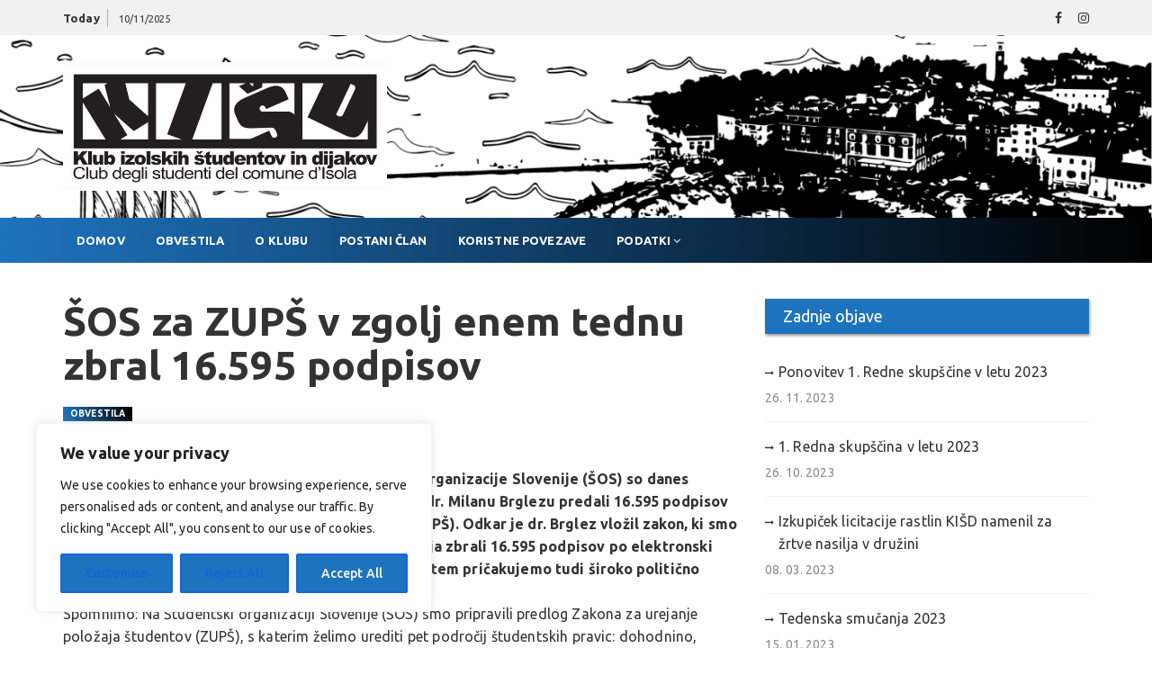

--- FILE ---
content_type: text/html; charset=UTF-8
request_url: https://xn--kid-1za.si/2017/06/28/sos-za-zups-v-zgolj-enem-tednu-zbral-16-595-podpisov/
body_size: 92354
content:
<!doctype html>
<html lang="en-GB" xmlns:fb="https://www.facebook.com/2008/fbml" xmlns:addthis="https://www.addthis.com/help/api-spec" >

<head>
	<meta charset="UTF-8">
	<meta name="viewport" content="width=device-width, initial-scale=1, shrink-to-fit=no">
	<link rel="profile" href="https://gmpg.org/xfn/11">
	<title>ŠOS za ZUPŠ v zgolj enem tednu zbral 16.595 podpisov &#8211; KIŠD</title>
<meta name='robots' content='max-image-preview:large' />
	<style>img:is([sizes="auto" i], [sizes^="auto," i]) { contain-intrinsic-size: 3000px 1500px }</style>
	<link rel='dns-prefetch' href='//s7.addthis.com' />
<link rel='dns-prefetch' href='//fonts.googleapis.com' />
<link rel="alternate" type="application/rss+xml" title="KIŠD &raquo; Feed" href="https://xn--kid-1za.si/feed/" />
<link rel="alternate" type="application/rss+xml" title="KIŠD &raquo; Comments Feed" href="https://xn--kid-1za.si/comments/feed/" />
<link rel="alternate" type="text/calendar" title="KIŠD &raquo; iCal Feed" href="https://xn--kid-1za.si/events/?ical=1" />
<link rel="alternate" type="application/rss+xml" title="KIŠD &raquo; ŠOS za ZUPŠ v zgolj enem tednu zbral 16.595 podpisov Comments Feed" href="https://xn--kid-1za.si/2017/06/28/sos-za-zups-v-zgolj-enem-tednu-zbral-16-595-podpisov/feed/" />
<script>
window._wpemojiSettings = {"baseUrl":"https:\/\/s.w.org\/images\/core\/emoji\/15.0.3\/72x72\/","ext":".png","svgUrl":"https:\/\/s.w.org\/images\/core\/emoji\/15.0.3\/svg\/","svgExt":".svg","source":{"concatemoji":"https:\/\/xn--kid-1za.si\/wp-includes\/js\/wp-emoji-release.min.js?ver=6.7.4"}};
/*! This file is auto-generated */
!function(i,n){var o,s,e;function c(e){try{var t={supportTests:e,timestamp:(new Date).valueOf()};sessionStorage.setItem(o,JSON.stringify(t))}catch(e){}}function p(e,t,n){e.clearRect(0,0,e.canvas.width,e.canvas.height),e.fillText(t,0,0);var t=new Uint32Array(e.getImageData(0,0,e.canvas.width,e.canvas.height).data),r=(e.clearRect(0,0,e.canvas.width,e.canvas.height),e.fillText(n,0,0),new Uint32Array(e.getImageData(0,0,e.canvas.width,e.canvas.height).data));return t.every(function(e,t){return e===r[t]})}function u(e,t,n){switch(t){case"flag":return n(e,"\ud83c\udff3\ufe0f\u200d\u26a7\ufe0f","\ud83c\udff3\ufe0f\u200b\u26a7\ufe0f")?!1:!n(e,"\ud83c\uddfa\ud83c\uddf3","\ud83c\uddfa\u200b\ud83c\uddf3")&&!n(e,"\ud83c\udff4\udb40\udc67\udb40\udc62\udb40\udc65\udb40\udc6e\udb40\udc67\udb40\udc7f","\ud83c\udff4\u200b\udb40\udc67\u200b\udb40\udc62\u200b\udb40\udc65\u200b\udb40\udc6e\u200b\udb40\udc67\u200b\udb40\udc7f");case"emoji":return!n(e,"\ud83d\udc26\u200d\u2b1b","\ud83d\udc26\u200b\u2b1b")}return!1}function f(e,t,n){var r="undefined"!=typeof WorkerGlobalScope&&self instanceof WorkerGlobalScope?new OffscreenCanvas(300,150):i.createElement("canvas"),a=r.getContext("2d",{willReadFrequently:!0}),o=(a.textBaseline="top",a.font="600 32px Arial",{});return e.forEach(function(e){o[e]=t(a,e,n)}),o}function t(e){var t=i.createElement("script");t.src=e,t.defer=!0,i.head.appendChild(t)}"undefined"!=typeof Promise&&(o="wpEmojiSettingsSupports",s=["flag","emoji"],n.supports={everything:!0,everythingExceptFlag:!0},e=new Promise(function(e){i.addEventListener("DOMContentLoaded",e,{once:!0})}),new Promise(function(t){var n=function(){try{var e=JSON.parse(sessionStorage.getItem(o));if("object"==typeof e&&"number"==typeof e.timestamp&&(new Date).valueOf()<e.timestamp+604800&&"object"==typeof e.supportTests)return e.supportTests}catch(e){}return null}();if(!n){if("undefined"!=typeof Worker&&"undefined"!=typeof OffscreenCanvas&&"undefined"!=typeof URL&&URL.createObjectURL&&"undefined"!=typeof Blob)try{var e="postMessage("+f.toString()+"("+[JSON.stringify(s),u.toString(),p.toString()].join(",")+"));",r=new Blob([e],{type:"text/javascript"}),a=new Worker(URL.createObjectURL(r),{name:"wpTestEmojiSupports"});return void(a.onmessage=function(e){c(n=e.data),a.terminate(),t(n)})}catch(e){}c(n=f(s,u,p))}t(n)}).then(function(e){for(var t in e)n.supports[t]=e[t],n.supports.everything=n.supports.everything&&n.supports[t],"flag"!==t&&(n.supports.everythingExceptFlag=n.supports.everythingExceptFlag&&n.supports[t]);n.supports.everythingExceptFlag=n.supports.everythingExceptFlag&&!n.supports.flag,n.DOMReady=!1,n.readyCallback=function(){n.DOMReady=!0}}).then(function(){return e}).then(function(){var e;n.supports.everything||(n.readyCallback(),(e=n.source||{}).concatemoji?t(e.concatemoji):e.wpemoji&&e.twemoji&&(t(e.twemoji),t(e.wpemoji)))}))}((window,document),window._wpemojiSettings);
</script>
<style id='wp-emoji-styles-inline-css'>

	img.wp-smiley, img.emoji {
		display: inline !important;
		border: none !important;
		box-shadow: none !important;
		height: 1em !important;
		width: 1em !important;
		margin: 0 0.07em !important;
		vertical-align: -0.1em !important;
		background: none !important;
		padding: 0 !important;
	}
</style>
<link rel='stylesheet' id='wp-block-library-css' href='https://xn--kid-1za.si/wp-includes/css/dist/block-library/style.min.css?ver=6.7.4' media='all' />
<style id='classic-theme-styles-inline-css'>
/*! This file is auto-generated */
.wp-block-button__link{color:#fff;background-color:#32373c;border-radius:9999px;box-shadow:none;text-decoration:none;padding:calc(.667em + 2px) calc(1.333em + 2px);font-size:1.125em}.wp-block-file__button{background:#32373c;color:#fff;text-decoration:none}
</style>
<style id='global-styles-inline-css'>
:root{--wp--preset--aspect-ratio--square: 1;--wp--preset--aspect-ratio--4-3: 4/3;--wp--preset--aspect-ratio--3-4: 3/4;--wp--preset--aspect-ratio--3-2: 3/2;--wp--preset--aspect-ratio--2-3: 2/3;--wp--preset--aspect-ratio--16-9: 16/9;--wp--preset--aspect-ratio--9-16: 9/16;--wp--preset--color--black: #000000;--wp--preset--color--cyan-bluish-gray: #abb8c3;--wp--preset--color--white: #ffffff;--wp--preset--color--pale-pink: #f78da7;--wp--preset--color--vivid-red: #cf2e2e;--wp--preset--color--luminous-vivid-orange: #ff6900;--wp--preset--color--luminous-vivid-amber: #fcb900;--wp--preset--color--light-green-cyan: #7bdcb5;--wp--preset--color--vivid-green-cyan: #00d084;--wp--preset--color--pale-cyan-blue: #8ed1fc;--wp--preset--color--vivid-cyan-blue: #0693e3;--wp--preset--color--vivid-purple: #9b51e0;--wp--preset--gradient--vivid-cyan-blue-to-vivid-purple: linear-gradient(135deg,rgba(6,147,227,1) 0%,rgb(155,81,224) 100%);--wp--preset--gradient--light-green-cyan-to-vivid-green-cyan: linear-gradient(135deg,rgb(122,220,180) 0%,rgb(0,208,130) 100%);--wp--preset--gradient--luminous-vivid-amber-to-luminous-vivid-orange: linear-gradient(135deg,rgba(252,185,0,1) 0%,rgba(255,105,0,1) 100%);--wp--preset--gradient--luminous-vivid-orange-to-vivid-red: linear-gradient(135deg,rgba(255,105,0,1) 0%,rgb(207,46,46) 100%);--wp--preset--gradient--very-light-gray-to-cyan-bluish-gray: linear-gradient(135deg,rgb(238,238,238) 0%,rgb(169,184,195) 100%);--wp--preset--gradient--cool-to-warm-spectrum: linear-gradient(135deg,rgb(74,234,220) 0%,rgb(151,120,209) 20%,rgb(207,42,186) 40%,rgb(238,44,130) 60%,rgb(251,105,98) 80%,rgb(254,248,76) 100%);--wp--preset--gradient--blush-light-purple: linear-gradient(135deg,rgb(255,206,236) 0%,rgb(152,150,240) 100%);--wp--preset--gradient--blush-bordeaux: linear-gradient(135deg,rgb(254,205,165) 0%,rgb(254,45,45) 50%,rgb(107,0,62) 100%);--wp--preset--gradient--luminous-dusk: linear-gradient(135deg,rgb(255,203,112) 0%,rgb(199,81,192) 50%,rgb(65,88,208) 100%);--wp--preset--gradient--pale-ocean: linear-gradient(135deg,rgb(255,245,203) 0%,rgb(182,227,212) 50%,rgb(51,167,181) 100%);--wp--preset--gradient--electric-grass: linear-gradient(135deg,rgb(202,248,128) 0%,rgb(113,206,126) 100%);--wp--preset--gradient--midnight: linear-gradient(135deg,rgb(2,3,129) 0%,rgb(40,116,252) 100%);--wp--preset--font-size--small: 13px;--wp--preset--font-size--medium: 20px;--wp--preset--font-size--large: 36px;--wp--preset--font-size--x-large: 42px;--wp--preset--spacing--20: 0.44rem;--wp--preset--spacing--30: 0.67rem;--wp--preset--spacing--40: 1rem;--wp--preset--spacing--50: 1.5rem;--wp--preset--spacing--60: 2.25rem;--wp--preset--spacing--70: 3.38rem;--wp--preset--spacing--80: 5.06rem;--wp--preset--shadow--natural: 6px 6px 9px rgba(0, 0, 0, 0.2);--wp--preset--shadow--deep: 12px 12px 50px rgba(0, 0, 0, 0.4);--wp--preset--shadow--sharp: 6px 6px 0px rgba(0, 0, 0, 0.2);--wp--preset--shadow--outlined: 6px 6px 0px -3px rgba(255, 255, 255, 1), 6px 6px rgba(0, 0, 0, 1);--wp--preset--shadow--crisp: 6px 6px 0px rgba(0, 0, 0, 1);}:where(.is-layout-flex){gap: 0.5em;}:where(.is-layout-grid){gap: 0.5em;}body .is-layout-flex{display: flex;}.is-layout-flex{flex-wrap: wrap;align-items: center;}.is-layout-flex > :is(*, div){margin: 0;}body .is-layout-grid{display: grid;}.is-layout-grid > :is(*, div){margin: 0;}:where(.wp-block-columns.is-layout-flex){gap: 2em;}:where(.wp-block-columns.is-layout-grid){gap: 2em;}:where(.wp-block-post-template.is-layout-flex){gap: 1.25em;}:where(.wp-block-post-template.is-layout-grid){gap: 1.25em;}.has-black-color{color: var(--wp--preset--color--black) !important;}.has-cyan-bluish-gray-color{color: var(--wp--preset--color--cyan-bluish-gray) !important;}.has-white-color{color: var(--wp--preset--color--white) !important;}.has-pale-pink-color{color: var(--wp--preset--color--pale-pink) !important;}.has-vivid-red-color{color: var(--wp--preset--color--vivid-red) !important;}.has-luminous-vivid-orange-color{color: var(--wp--preset--color--luminous-vivid-orange) !important;}.has-luminous-vivid-amber-color{color: var(--wp--preset--color--luminous-vivid-amber) !important;}.has-light-green-cyan-color{color: var(--wp--preset--color--light-green-cyan) !important;}.has-vivid-green-cyan-color{color: var(--wp--preset--color--vivid-green-cyan) !important;}.has-pale-cyan-blue-color{color: var(--wp--preset--color--pale-cyan-blue) !important;}.has-vivid-cyan-blue-color{color: var(--wp--preset--color--vivid-cyan-blue) !important;}.has-vivid-purple-color{color: var(--wp--preset--color--vivid-purple) !important;}.has-black-background-color{background-color: var(--wp--preset--color--black) !important;}.has-cyan-bluish-gray-background-color{background-color: var(--wp--preset--color--cyan-bluish-gray) !important;}.has-white-background-color{background-color: var(--wp--preset--color--white) !important;}.has-pale-pink-background-color{background-color: var(--wp--preset--color--pale-pink) !important;}.has-vivid-red-background-color{background-color: var(--wp--preset--color--vivid-red) !important;}.has-luminous-vivid-orange-background-color{background-color: var(--wp--preset--color--luminous-vivid-orange) !important;}.has-luminous-vivid-amber-background-color{background-color: var(--wp--preset--color--luminous-vivid-amber) !important;}.has-light-green-cyan-background-color{background-color: var(--wp--preset--color--light-green-cyan) !important;}.has-vivid-green-cyan-background-color{background-color: var(--wp--preset--color--vivid-green-cyan) !important;}.has-pale-cyan-blue-background-color{background-color: var(--wp--preset--color--pale-cyan-blue) !important;}.has-vivid-cyan-blue-background-color{background-color: var(--wp--preset--color--vivid-cyan-blue) !important;}.has-vivid-purple-background-color{background-color: var(--wp--preset--color--vivid-purple) !important;}.has-black-border-color{border-color: var(--wp--preset--color--black) !important;}.has-cyan-bluish-gray-border-color{border-color: var(--wp--preset--color--cyan-bluish-gray) !important;}.has-white-border-color{border-color: var(--wp--preset--color--white) !important;}.has-pale-pink-border-color{border-color: var(--wp--preset--color--pale-pink) !important;}.has-vivid-red-border-color{border-color: var(--wp--preset--color--vivid-red) !important;}.has-luminous-vivid-orange-border-color{border-color: var(--wp--preset--color--luminous-vivid-orange) !important;}.has-luminous-vivid-amber-border-color{border-color: var(--wp--preset--color--luminous-vivid-amber) !important;}.has-light-green-cyan-border-color{border-color: var(--wp--preset--color--light-green-cyan) !important;}.has-vivid-green-cyan-border-color{border-color: var(--wp--preset--color--vivid-green-cyan) !important;}.has-pale-cyan-blue-border-color{border-color: var(--wp--preset--color--pale-cyan-blue) !important;}.has-vivid-cyan-blue-border-color{border-color: var(--wp--preset--color--vivid-cyan-blue) !important;}.has-vivid-purple-border-color{border-color: var(--wp--preset--color--vivid-purple) !important;}.has-vivid-cyan-blue-to-vivid-purple-gradient-background{background: var(--wp--preset--gradient--vivid-cyan-blue-to-vivid-purple) !important;}.has-light-green-cyan-to-vivid-green-cyan-gradient-background{background: var(--wp--preset--gradient--light-green-cyan-to-vivid-green-cyan) !important;}.has-luminous-vivid-amber-to-luminous-vivid-orange-gradient-background{background: var(--wp--preset--gradient--luminous-vivid-amber-to-luminous-vivid-orange) !important;}.has-luminous-vivid-orange-to-vivid-red-gradient-background{background: var(--wp--preset--gradient--luminous-vivid-orange-to-vivid-red) !important;}.has-very-light-gray-to-cyan-bluish-gray-gradient-background{background: var(--wp--preset--gradient--very-light-gray-to-cyan-bluish-gray) !important;}.has-cool-to-warm-spectrum-gradient-background{background: var(--wp--preset--gradient--cool-to-warm-spectrum) !important;}.has-blush-light-purple-gradient-background{background: var(--wp--preset--gradient--blush-light-purple) !important;}.has-blush-bordeaux-gradient-background{background: var(--wp--preset--gradient--blush-bordeaux) !important;}.has-luminous-dusk-gradient-background{background: var(--wp--preset--gradient--luminous-dusk) !important;}.has-pale-ocean-gradient-background{background: var(--wp--preset--gradient--pale-ocean) !important;}.has-electric-grass-gradient-background{background: var(--wp--preset--gradient--electric-grass) !important;}.has-midnight-gradient-background{background: var(--wp--preset--gradient--midnight) !important;}.has-small-font-size{font-size: var(--wp--preset--font-size--small) !important;}.has-medium-font-size{font-size: var(--wp--preset--font-size--medium) !important;}.has-large-font-size{font-size: var(--wp--preset--font-size--large) !important;}.has-x-large-font-size{font-size: var(--wp--preset--font-size--x-large) !important;}
:where(.wp-block-post-template.is-layout-flex){gap: 1.25em;}:where(.wp-block-post-template.is-layout-grid){gap: 1.25em;}
:where(.wp-block-columns.is-layout-flex){gap: 2em;}:where(.wp-block-columns.is-layout-grid){gap: 2em;}
:root :where(.wp-block-pullquote){font-size: 1.5em;line-height: 1.6;}
</style>
<link rel='stylesheet' id='contact-form-7-css' href='https://xn--kid-1za.si/wp-content/plugins/contact-form-7/includes/css/styles.css?ver=6.0.1' media='all' />
<link rel='stylesheet' id='trending-mag-fonts-headings-css' href='https://fonts.googleapis.com/css?family=Ubuntu%3A400%2C400i%2C500%2C500i%2C700%2C700i&#038;ver=1.0.0' media='all' />
<link rel='stylesheet' id='trending-mag-fonts-contents-css' href='https://fonts.googleapis.com/css?family=Ubuntu%3A400%2C400i%2C500%2C500i%2C700%2C700i&#038;ver=1.0.0' media='all' />
<link rel='stylesheet' id='trending-mag-stylesheet-css' href='https://xn--kid-1za.si/wp-content/themes/trending-mag/style.css?ver=2.0' media='all' />
<link rel='stylesheet' id='trending-mag-main-css' href='https://xn--kid-1za.si/wp-content/themes/trending-mag/assets/dist/css/main-style.min.css?ver=2.0' media='all' />
<link rel='stylesheet' id='uacf7-frontend-style-css' href='https://xn--kid-1za.si/wp-content/plugins/ultimate-addons-for-contact-form-7/assets/css/uacf7-frontend.css?ver=6.7.4' media='all' />
<link rel='stylesheet' id='uacf7-form-style-css' href='https://xn--kid-1za.si/wp-content/plugins/ultimate-addons-for-contact-form-7/assets/css/form-style.css?ver=6.7.4' media='all' />
<link rel='stylesheet' id='addthis_all_pages-css' href='https://xn--kid-1za.si/wp-content/plugins/addthis/frontend/build/addthis_wordpress_public.min.css?ver=6.7.4' media='all' />
<!--n2css--><!--n2js--><script id="cookie-law-info-js-extra">
var _ckyConfig = {"_ipData":[],"_assetsURL":"https:\/\/xn--kid-1za.si\/wp-content\/plugins\/cookie-law-info\/lite\/frontend\/images\/","_publicURL":"https:\/\/xn--kid-1za.si","_expiry":"365","_categories":[{"name":"Necessary","slug":"necessary","isNecessary":true,"ccpaDoNotSell":true,"cookies":[],"active":true,"defaultConsent":{"gdpr":true,"ccpa":true}},{"name":"Functional","slug":"functional","isNecessary":false,"ccpaDoNotSell":true,"cookies":[],"active":true,"defaultConsent":{"gdpr":false,"ccpa":false}},{"name":"Analytics","slug":"analytics","isNecessary":false,"ccpaDoNotSell":true,"cookies":[],"active":true,"defaultConsent":{"gdpr":false,"ccpa":false}},{"name":"Performance","slug":"performance","isNecessary":false,"ccpaDoNotSell":true,"cookies":[],"active":true,"defaultConsent":{"gdpr":false,"ccpa":false}},{"name":"Advertisement","slug":"advertisement","isNecessary":false,"ccpaDoNotSell":true,"cookies":[],"active":true,"defaultConsent":{"gdpr":false,"ccpa":false}}],"_activeLaw":"gdpr","_rootDomain":"","_block":"1","_showBanner":"1","_bannerConfig":{"settings":{"type":"box","preferenceCenterType":"popup","position":"bottom-left","applicableLaw":"gdpr"},"behaviours":{"reloadBannerOnAccept":false,"loadAnalyticsByDefault":false,"animations":{"onLoad":"animate","onHide":"sticky"}},"config":{"revisitConsent":{"status":true,"tag":"revisit-consent","position":"bottom-left","meta":{"url":"#"},"styles":{"background-color":"#0056A7"},"elements":{"title":{"type":"text","tag":"revisit-consent-title","status":true,"styles":{"color":"#0056a7"}}}},"preferenceCenter":{"toggle":{"status":true,"tag":"detail-category-toggle","type":"toggle","states":{"active":{"styles":{"background-color":"#1863DC"}},"inactive":{"styles":{"background-color":"#D0D5D2"}}}}},"categoryPreview":{"status":false,"toggle":{"status":true,"tag":"detail-category-preview-toggle","type":"toggle","states":{"active":{"styles":{"background-color":"#1863DC"}},"inactive":{"styles":{"background-color":"#D0D5D2"}}}}},"videoPlaceholder":{"status":true,"styles":{"background-color":"#000000","border-color":"#000000","color":"#ffffff"}},"readMore":{"status":false,"tag":"readmore-button","type":"link","meta":{"noFollow":true,"newTab":true},"styles":{"color":"#1863DC","background-color":"transparent","border-color":"transparent"}},"auditTable":{"status":true},"optOption":{"status":true,"toggle":{"status":true,"tag":"optout-option-toggle","type":"toggle","states":{"active":{"styles":{"background-color":"#1863dc"}},"inactive":{"styles":{"background-color":"#FFFFFF"}}}}}}},"_version":"3.2.8","_logConsent":"1","_tags":[{"tag":"accept-button","styles":{"color":"#FFFFFF","background-color":"#1863DC","border-color":"#1863DC"}},{"tag":"reject-button","styles":{"color":"#1863DC","background-color":"transparent","border-color":"#1863DC"}},{"tag":"settings-button","styles":{"color":"#1863DC","background-color":"transparent","border-color":"#1863DC"}},{"tag":"readmore-button","styles":{"color":"#1863DC","background-color":"transparent","border-color":"transparent"}},{"tag":"donotsell-button","styles":{"color":"#1863DC","background-color":"transparent","border-color":"transparent"}},{"tag":"accept-button","styles":{"color":"#FFFFFF","background-color":"#1863DC","border-color":"#1863DC"}},{"tag":"revisit-consent","styles":{"background-color":"#0056A7"}}],"_shortCodes":[{"key":"cky_readmore","content":"<a href=\"#\" class=\"cky-policy\" aria-label=\"Cookie Policy\" target=\"_blank\" rel=\"noopener\" data-cky-tag=\"readmore-button\">Cookie Policy<\/a>","tag":"readmore-button","status":false,"attributes":{"rel":"nofollow","target":"_blank"}},{"key":"cky_show_desc","content":"<button class=\"cky-show-desc-btn\" data-cky-tag=\"show-desc-button\" aria-label=\"Show more\">Show more<\/button>","tag":"show-desc-button","status":true,"attributes":[]},{"key":"cky_hide_desc","content":"<button class=\"cky-show-desc-btn\" data-cky-tag=\"hide-desc-button\" aria-label=\"Show less\">Show less<\/button>","tag":"hide-desc-button","status":true,"attributes":[]},{"key":"cky_category_toggle_label","content":"[cky_{{status}}_category_label] [cky_preference_{{category_slug}}_title]","tag":"","status":true,"attributes":[]},{"key":"cky_enable_category_label","content":"Enable","tag":"","status":true,"attributes":[]},{"key":"cky_disable_category_label","content":"Disable","tag":"","status":true,"attributes":[]},{"key":"cky_video_placeholder","content":"<div class=\"video-placeholder-normal\" data-cky-tag=\"video-placeholder\" id=\"[UNIQUEID]\"><p class=\"video-placeholder-text-normal\" data-cky-tag=\"placeholder-title\">Please accept cookies to access this content<\/p><\/div>","tag":"","status":true,"attributes":[]},{"key":"cky_enable_optout_label","content":"Enable","tag":"","status":true,"attributes":[]},{"key":"cky_disable_optout_label","content":"Disable","tag":"","status":true,"attributes":[]},{"key":"cky_optout_toggle_label","content":"[cky_{{status}}_optout_label] [cky_optout_option_title]","tag":"","status":true,"attributes":[]},{"key":"cky_optout_option_title","content":"Do Not Sell or Share My Personal Information","tag":"","status":true,"attributes":[]},{"key":"cky_optout_close_label","content":"Close","tag":"","status":true,"attributes":[]}],"_rtl":"","_language":"en","_providersToBlock":[]};
var _ckyStyles = {"css":".cky-overlay{background: #000000; opacity: 0.4; position: fixed; top: 0; left: 0; width: 100%; height: 100%; z-index: 99999999;}.cky-hide{display: none;}.cky-btn-revisit-wrapper{display: flex; align-items: center; justify-content: center; background: #0056a7; width: 45px; height: 45px; border-radius: 50%; position: fixed; z-index: 999999; cursor: pointer;}.cky-revisit-bottom-left{bottom: 15px; left: 15px;}.cky-revisit-bottom-right{bottom: 15px; right: 15px;}.cky-btn-revisit-wrapper .cky-btn-revisit{display: flex; align-items: center; justify-content: center; background: none; border: none; cursor: pointer; position: relative; margin: 0; padding: 0;}.cky-btn-revisit-wrapper .cky-btn-revisit img{max-width: fit-content; margin: 0; height: 30px; width: 30px;}.cky-revisit-bottom-left:hover::before{content: attr(data-tooltip); position: absolute; background: #4e4b66; color: #ffffff; left: calc(100% + 7px); font-size: 12px; line-height: 16px; width: max-content; padding: 4px 8px; border-radius: 4px;}.cky-revisit-bottom-left:hover::after{position: absolute; content: \"\"; border: 5px solid transparent; left: calc(100% + 2px); border-left-width: 0; border-right-color: #4e4b66;}.cky-revisit-bottom-right:hover::before{content: attr(data-tooltip); position: absolute; background: #4e4b66; color: #ffffff; right: calc(100% + 7px); font-size: 12px; line-height: 16px; width: max-content; padding: 4px 8px; border-radius: 4px;}.cky-revisit-bottom-right:hover::after{position: absolute; content: \"\"; border: 5px solid transparent; right: calc(100% + 2px); border-right-width: 0; border-left-color: #4e4b66;}.cky-revisit-hide{display: none;}.cky-consent-container{position: fixed; width: 440px; box-sizing: border-box; z-index: 9999999; border-radius: 6px;}.cky-consent-container .cky-consent-bar{background: #ffffff; border: 1px solid; padding: 20px 26px; box-shadow: 0 -1px 10px 0 #acabab4d; border-radius: 6px;}.cky-box-bottom-left{bottom: 40px; left: 40px;}.cky-box-bottom-right{bottom: 40px; right: 40px;}.cky-box-top-left{top: 40px; left: 40px;}.cky-box-top-right{top: 40px; right: 40px;}.cky-custom-brand-logo-wrapper .cky-custom-brand-logo{width: 100px; height: auto; margin: 0 0 12px 0;}.cky-notice .cky-title{color: #212121; font-weight: 700; font-size: 18px; line-height: 24px; margin: 0 0 12px 0;}.cky-notice-des *,.cky-preference-content-wrapper *,.cky-accordion-header-des *,.cky-gpc-wrapper .cky-gpc-desc *{font-size: 14px;}.cky-notice-des{color: #212121; font-size: 14px; line-height: 24px; font-weight: 400;}.cky-notice-des img{height: 25px; width: 25px;}.cky-consent-bar .cky-notice-des p,.cky-gpc-wrapper .cky-gpc-desc p,.cky-preference-body-wrapper .cky-preference-content-wrapper p,.cky-accordion-header-wrapper .cky-accordion-header-des p,.cky-cookie-des-table li div:last-child p{color: inherit; margin-top: 0; overflow-wrap: break-word;}.cky-notice-des P:last-child,.cky-preference-content-wrapper p:last-child,.cky-cookie-des-table li div:last-child p:last-child,.cky-gpc-wrapper .cky-gpc-desc p:last-child{margin-bottom: 0;}.cky-notice-des a.cky-policy,.cky-notice-des button.cky-policy{font-size: 14px; color: #1863dc; white-space: nowrap; cursor: pointer; background: transparent; border: 1px solid; text-decoration: underline;}.cky-notice-des button.cky-policy{padding: 0;}.cky-notice-des a.cky-policy:focus-visible,.cky-notice-des button.cky-policy:focus-visible,.cky-preference-content-wrapper .cky-show-desc-btn:focus-visible,.cky-accordion-header .cky-accordion-btn:focus-visible,.cky-preference-header .cky-btn-close:focus-visible,.cky-switch input[type=\"checkbox\"]:focus-visible,.cky-footer-wrapper a:focus-visible,.cky-btn:focus-visible{outline: 2px solid #1863dc; outline-offset: 2px;}.cky-btn:focus:not(:focus-visible),.cky-accordion-header .cky-accordion-btn:focus:not(:focus-visible),.cky-preference-content-wrapper .cky-show-desc-btn:focus:not(:focus-visible),.cky-btn-revisit-wrapper .cky-btn-revisit:focus:not(:focus-visible),.cky-preference-header .cky-btn-close:focus:not(:focus-visible),.cky-consent-bar .cky-banner-btn-close:focus:not(:focus-visible){outline: 0;}button.cky-show-desc-btn:not(:hover):not(:active){color: #1863dc; background: transparent;}button.cky-accordion-btn:not(:hover):not(:active),button.cky-banner-btn-close:not(:hover):not(:active),button.cky-btn-revisit:not(:hover):not(:active),button.cky-btn-close:not(:hover):not(:active){background: transparent;}.cky-consent-bar button:hover,.cky-modal.cky-modal-open button:hover,.cky-consent-bar button:focus,.cky-modal.cky-modal-open button:focus{text-decoration: none;}.cky-notice-btn-wrapper{display: flex; justify-content: flex-start; align-items: center; flex-wrap: wrap; margin-top: 16px;}.cky-notice-btn-wrapper .cky-btn{text-shadow: none; box-shadow: none;}.cky-btn{flex: auto; max-width: 100%; font-size: 14px; font-family: inherit; line-height: 24px; padding: 8px; font-weight: 500; margin: 0 8px 0 0; border-radius: 2px; cursor: pointer; text-align: center; text-transform: none; min-height: 0;}.cky-btn:hover{opacity: 0.8;}.cky-btn-customize{color: #1863dc; background: transparent; border: 2px solid #1863dc;}.cky-btn-reject{color: #1863dc; background: transparent; border: 2px solid #1863dc;}.cky-btn-accept{background: #1863dc; color: #ffffff; border: 2px solid #1863dc;}.cky-btn:last-child{margin-right: 0;}@media (max-width: 576px){.cky-box-bottom-left{bottom: 0; left: 0;}.cky-box-bottom-right{bottom: 0; right: 0;}.cky-box-top-left{top: 0; left: 0;}.cky-box-top-right{top: 0; right: 0;}}@media (max-width: 440px){.cky-box-bottom-left, .cky-box-bottom-right, .cky-box-top-left, .cky-box-top-right{width: 100%; max-width: 100%;}.cky-consent-container .cky-consent-bar{padding: 20px 0;}.cky-custom-brand-logo-wrapper, .cky-notice .cky-title, .cky-notice-des, .cky-notice-btn-wrapper{padding: 0 24px;}.cky-notice-des{max-height: 40vh; overflow-y: scroll;}.cky-notice-btn-wrapper{flex-direction: column; margin-top: 0;}.cky-btn{width: 100%; margin: 10px 0 0 0;}.cky-notice-btn-wrapper .cky-btn-customize{order: 2;}.cky-notice-btn-wrapper .cky-btn-reject{order: 3;}.cky-notice-btn-wrapper .cky-btn-accept{order: 1; margin-top: 16px;}}@media (max-width: 352px){.cky-notice .cky-title{font-size: 16px;}.cky-notice-des *{font-size: 12px;}.cky-notice-des, .cky-btn{font-size: 12px;}}.cky-modal.cky-modal-open{display: flex; visibility: visible; -webkit-transform: translate(-50%, -50%); -moz-transform: translate(-50%, -50%); -ms-transform: translate(-50%, -50%); -o-transform: translate(-50%, -50%); transform: translate(-50%, -50%); top: 50%; left: 50%; transition: all 1s ease;}.cky-modal{box-shadow: 0 32px 68px rgba(0, 0, 0, 0.3); margin: 0 auto; position: fixed; max-width: 100%; background: #ffffff; top: 50%; box-sizing: border-box; border-radius: 6px; z-index: 999999999; color: #212121; -webkit-transform: translate(-50%, 100%); -moz-transform: translate(-50%, 100%); -ms-transform: translate(-50%, 100%); -o-transform: translate(-50%, 100%); transform: translate(-50%, 100%); visibility: hidden; transition: all 0s ease;}.cky-preference-center{max-height: 79vh; overflow: hidden; width: 845px; overflow: hidden; flex: 1 1 0; display: flex; flex-direction: column; border-radius: 6px;}.cky-preference-header{display: flex; align-items: center; justify-content: space-between; padding: 22px 24px; border-bottom: 1px solid;}.cky-preference-header .cky-preference-title{font-size: 18px; font-weight: 700; line-height: 24px;}.cky-preference-header .cky-btn-close{margin: 0; cursor: pointer; vertical-align: middle; padding: 0; background: none; border: none; width: auto; height: auto; min-height: 0; line-height: 0; text-shadow: none; box-shadow: none;}.cky-preference-header .cky-btn-close img{margin: 0; height: 10px; width: 10px;}.cky-preference-body-wrapper{padding: 0 24px; flex: 1; overflow: auto; box-sizing: border-box;}.cky-preference-content-wrapper,.cky-gpc-wrapper .cky-gpc-desc{font-size: 14px; line-height: 24px; font-weight: 400; padding: 12px 0;}.cky-preference-content-wrapper{border-bottom: 1px solid;}.cky-preference-content-wrapper img{height: 25px; width: 25px;}.cky-preference-content-wrapper .cky-show-desc-btn{font-size: 14px; font-family: inherit; color: #1863dc; text-decoration: none; line-height: 24px; padding: 0; margin: 0; white-space: nowrap; cursor: pointer; background: transparent; border-color: transparent; text-transform: none; min-height: 0; text-shadow: none; box-shadow: none;}.cky-accordion-wrapper{margin-bottom: 10px;}.cky-accordion{border-bottom: 1px solid;}.cky-accordion:last-child{border-bottom: none;}.cky-accordion .cky-accordion-item{display: flex; margin-top: 10px;}.cky-accordion .cky-accordion-body{display: none;}.cky-accordion.cky-accordion-active .cky-accordion-body{display: block; padding: 0 22px; margin-bottom: 16px;}.cky-accordion-header-wrapper{cursor: pointer; width: 100%;}.cky-accordion-item .cky-accordion-header{display: flex; justify-content: space-between; align-items: center;}.cky-accordion-header .cky-accordion-btn{font-size: 16px; font-family: inherit; color: #212121; line-height: 24px; background: none; border: none; font-weight: 700; padding: 0; margin: 0; cursor: pointer; text-transform: none; min-height: 0; text-shadow: none; box-shadow: none;}.cky-accordion-header .cky-always-active{color: #008000; font-weight: 600; line-height: 24px; font-size: 14px;}.cky-accordion-header-des{font-size: 14px; line-height: 24px; margin: 10px 0 16px 0;}.cky-accordion-chevron{margin-right: 22px; position: relative; cursor: pointer;}.cky-accordion-chevron-hide{display: none;}.cky-accordion .cky-accordion-chevron i::before{content: \"\"; position: absolute; border-right: 1.4px solid; border-bottom: 1.4px solid; border-color: inherit; height: 6px; width: 6px; -webkit-transform: rotate(-45deg); -moz-transform: rotate(-45deg); -ms-transform: rotate(-45deg); -o-transform: rotate(-45deg); transform: rotate(-45deg); transition: all 0.2s ease-in-out; top: 8px;}.cky-accordion.cky-accordion-active .cky-accordion-chevron i::before{-webkit-transform: rotate(45deg); -moz-transform: rotate(45deg); -ms-transform: rotate(45deg); -o-transform: rotate(45deg); transform: rotate(45deg);}.cky-audit-table{background: #f4f4f4; border-radius: 6px;}.cky-audit-table .cky-empty-cookies-text{color: inherit; font-size: 12px; line-height: 24px; margin: 0; padding: 10px;}.cky-audit-table .cky-cookie-des-table{font-size: 12px; line-height: 24px; font-weight: normal; padding: 15px 10px; border-bottom: 1px solid; border-bottom-color: inherit; margin: 0;}.cky-audit-table .cky-cookie-des-table:last-child{border-bottom: none;}.cky-audit-table .cky-cookie-des-table li{list-style-type: none; display: flex; padding: 3px 0;}.cky-audit-table .cky-cookie-des-table li:first-child{padding-top: 0;}.cky-cookie-des-table li div:first-child{width: 100px; font-weight: 600; word-break: break-word; word-wrap: break-word;}.cky-cookie-des-table li div:last-child{flex: 1; word-break: break-word; word-wrap: break-word; margin-left: 8px;}.cky-footer-shadow{display: block; width: 100%; height: 40px; background: linear-gradient(180deg, rgba(255, 255, 255, 0) 0%, #ffffff 100%); position: absolute; bottom: calc(100% - 1px);}.cky-footer-wrapper{position: relative;}.cky-prefrence-btn-wrapper{display: flex; flex-wrap: wrap; align-items: center; justify-content: center; padding: 22px 24px; border-top: 1px solid;}.cky-prefrence-btn-wrapper .cky-btn{flex: auto; max-width: 100%; text-shadow: none; box-shadow: none;}.cky-btn-preferences{color: #1863dc; background: transparent; border: 2px solid #1863dc;}.cky-preference-header,.cky-preference-body-wrapper,.cky-preference-content-wrapper,.cky-accordion-wrapper,.cky-accordion,.cky-accordion-wrapper,.cky-footer-wrapper,.cky-prefrence-btn-wrapper{border-color: inherit;}@media (max-width: 845px){.cky-modal{max-width: calc(100% - 16px);}}@media (max-width: 576px){.cky-modal{max-width: 100%;}.cky-preference-center{max-height: 100vh;}.cky-prefrence-btn-wrapper{flex-direction: column;}.cky-accordion.cky-accordion-active .cky-accordion-body{padding-right: 0;}.cky-prefrence-btn-wrapper .cky-btn{width: 100%; margin: 10px 0 0 0;}.cky-prefrence-btn-wrapper .cky-btn-reject{order: 3;}.cky-prefrence-btn-wrapper .cky-btn-accept{order: 1; margin-top: 0;}.cky-prefrence-btn-wrapper .cky-btn-preferences{order: 2;}}@media (max-width: 425px){.cky-accordion-chevron{margin-right: 15px;}.cky-notice-btn-wrapper{margin-top: 0;}.cky-accordion.cky-accordion-active .cky-accordion-body{padding: 0 15px;}}@media (max-width: 352px){.cky-preference-header .cky-preference-title{font-size: 16px;}.cky-preference-header{padding: 16px 24px;}.cky-preference-content-wrapper *, .cky-accordion-header-des *{font-size: 12px;}.cky-preference-content-wrapper, .cky-preference-content-wrapper .cky-show-more, .cky-accordion-header .cky-always-active, .cky-accordion-header-des, .cky-preference-content-wrapper .cky-show-desc-btn, .cky-notice-des a.cky-policy{font-size: 12px;}.cky-accordion-header .cky-accordion-btn{font-size: 14px;}}.cky-switch{display: flex;}.cky-switch input[type=\"checkbox\"]{position: relative; width: 44px; height: 24px; margin: 0; background: #d0d5d2; -webkit-appearance: none; border-radius: 50px; cursor: pointer; outline: 0; border: none; top: 0;}.cky-switch input[type=\"checkbox\"]:checked{background: #1863dc;}.cky-switch input[type=\"checkbox\"]:before{position: absolute; content: \"\"; height: 20px; width: 20px; left: 2px; bottom: 2px; border-radius: 50%; background-color: white; -webkit-transition: 0.4s; transition: 0.4s; margin: 0;}.cky-switch input[type=\"checkbox\"]:after{display: none;}.cky-switch input[type=\"checkbox\"]:checked:before{-webkit-transform: translateX(20px); -ms-transform: translateX(20px); transform: translateX(20px);}@media (max-width: 425px){.cky-switch input[type=\"checkbox\"]{width: 38px; height: 21px;}.cky-switch input[type=\"checkbox\"]:before{height: 17px; width: 17px;}.cky-switch input[type=\"checkbox\"]:checked:before{-webkit-transform: translateX(17px); -ms-transform: translateX(17px); transform: translateX(17px);}}.cky-consent-bar .cky-banner-btn-close{position: absolute; right: 9px; top: 5px; background: none; border: none; cursor: pointer; padding: 0; margin: 0; min-height: 0; line-height: 0; height: auto; width: auto; text-shadow: none; box-shadow: none;}.cky-consent-bar .cky-banner-btn-close img{height: 9px; width: 9px; margin: 0;}.cky-notice-group{font-size: 14px; line-height: 24px; font-weight: 400; color: #212121;}.cky-notice-btn-wrapper .cky-btn-do-not-sell{font-size: 14px; line-height: 24px; padding: 6px 0; margin: 0; font-weight: 500; background: none; border-radius: 2px; border: none; cursor: pointer; text-align: left; color: #1863dc; background: transparent; border-color: transparent; box-shadow: none; text-shadow: none;}.cky-consent-bar .cky-banner-btn-close:focus-visible,.cky-notice-btn-wrapper .cky-btn-do-not-sell:focus-visible,.cky-opt-out-btn-wrapper .cky-btn:focus-visible,.cky-opt-out-checkbox-wrapper input[type=\"checkbox\"].cky-opt-out-checkbox:focus-visible{outline: 2px solid #1863dc; outline-offset: 2px;}@media (max-width: 440px){.cky-consent-container{width: 100%;}}@media (max-width: 352px){.cky-notice-des a.cky-policy, .cky-notice-btn-wrapper .cky-btn-do-not-sell{font-size: 12px;}}.cky-opt-out-wrapper{padding: 12px 0;}.cky-opt-out-wrapper .cky-opt-out-checkbox-wrapper{display: flex; align-items: center;}.cky-opt-out-checkbox-wrapper .cky-opt-out-checkbox-label{font-size: 16px; font-weight: 700; line-height: 24px; margin: 0 0 0 12px; cursor: pointer;}.cky-opt-out-checkbox-wrapper input[type=\"checkbox\"].cky-opt-out-checkbox{background-color: #ffffff; border: 1px solid black; width: 20px; height: 18.5px; margin: 0; -webkit-appearance: none; position: relative; display: flex; align-items: center; justify-content: center; border-radius: 2px; cursor: pointer;}.cky-opt-out-checkbox-wrapper input[type=\"checkbox\"].cky-opt-out-checkbox:checked{background-color: #1863dc; border: none;}.cky-opt-out-checkbox-wrapper input[type=\"checkbox\"].cky-opt-out-checkbox:checked::after{left: 6px; bottom: 4px; width: 7px; height: 13px; border: solid #ffffff; border-width: 0 3px 3px 0; border-radius: 2px; -webkit-transform: rotate(45deg); -ms-transform: rotate(45deg); transform: rotate(45deg); content: \"\"; position: absolute; box-sizing: border-box;}.cky-opt-out-checkbox-wrapper.cky-disabled .cky-opt-out-checkbox-label,.cky-opt-out-checkbox-wrapper.cky-disabled input[type=\"checkbox\"].cky-opt-out-checkbox{cursor: no-drop;}.cky-gpc-wrapper{margin: 0 0 0 32px;}.cky-footer-wrapper .cky-opt-out-btn-wrapper{display: flex; flex-wrap: wrap; align-items: center; justify-content: center; padding: 22px 24px;}.cky-opt-out-btn-wrapper .cky-btn{flex: auto; max-width: 100%; text-shadow: none; box-shadow: none;}.cky-opt-out-btn-wrapper .cky-btn-cancel{border: 1px solid #dedfe0; background: transparent; color: #858585;}.cky-opt-out-btn-wrapper .cky-btn-confirm{background: #1863dc; color: #ffffff; border: 1px solid #1863dc;}@media (max-width: 352px){.cky-opt-out-checkbox-wrapper .cky-opt-out-checkbox-label{font-size: 14px;}.cky-gpc-wrapper .cky-gpc-desc, .cky-gpc-wrapper .cky-gpc-desc *{font-size: 12px;}.cky-opt-out-checkbox-wrapper input[type=\"checkbox\"].cky-opt-out-checkbox{width: 16px; height: 16px;}.cky-opt-out-checkbox-wrapper input[type=\"checkbox\"].cky-opt-out-checkbox:checked::after{left: 5px; bottom: 4px; width: 3px; height: 9px;}.cky-gpc-wrapper{margin: 0 0 0 28px;}}.video-placeholder-youtube{background-size: 100% 100%; background-position: center; background-repeat: no-repeat; background-color: #b2b0b059; position: relative; display: flex; align-items: center; justify-content: center; max-width: 100%;}.video-placeholder-text-youtube{text-align: center; align-items: center; padding: 10px 16px; background-color: #000000cc; color: #ffffff; border: 1px solid; border-radius: 2px; cursor: pointer;}.video-placeholder-normal{background-image: url(\"\/wp-content\/plugins\/cookie-law-info\/lite\/frontend\/images\/placeholder.svg\"); background-size: 80px; background-position: center; background-repeat: no-repeat; background-color: #b2b0b059; position: relative; display: flex; align-items: flex-end; justify-content: center; max-width: 100%;}.video-placeholder-text-normal{align-items: center; padding: 10px 16px; text-align: center; border: 1px solid; border-radius: 2px; cursor: pointer;}.cky-rtl{direction: rtl; text-align: right;}.cky-rtl .cky-banner-btn-close{left: 9px; right: auto;}.cky-rtl .cky-notice-btn-wrapper .cky-btn:last-child{margin-right: 8px;}.cky-rtl .cky-notice-btn-wrapper .cky-btn:first-child{margin-right: 0;}.cky-rtl .cky-notice-btn-wrapper{margin-left: 0; margin-right: 15px;}.cky-rtl .cky-prefrence-btn-wrapper .cky-btn{margin-right: 8px;}.cky-rtl .cky-prefrence-btn-wrapper .cky-btn:first-child{margin-right: 0;}.cky-rtl .cky-accordion .cky-accordion-chevron i::before{border: none; border-left: 1.4px solid; border-top: 1.4px solid; left: 12px;}.cky-rtl .cky-accordion.cky-accordion-active .cky-accordion-chevron i::before{-webkit-transform: rotate(-135deg); -moz-transform: rotate(-135deg); -ms-transform: rotate(-135deg); -o-transform: rotate(-135deg); transform: rotate(-135deg);}@media (max-width: 768px){.cky-rtl .cky-notice-btn-wrapper{margin-right: 0;}}@media (max-width: 576px){.cky-rtl .cky-notice-btn-wrapper .cky-btn:last-child{margin-right: 0;}.cky-rtl .cky-prefrence-btn-wrapper .cky-btn{margin-right: 0;}.cky-rtl .cky-accordion.cky-accordion-active .cky-accordion-body{padding: 0 22px 0 0;}}@media (max-width: 425px){.cky-rtl .cky-accordion.cky-accordion-active .cky-accordion-body{padding: 0 15px 0 0;}}.cky-rtl .cky-opt-out-btn-wrapper .cky-btn{margin-right: 12px;}.cky-rtl .cky-opt-out-btn-wrapper .cky-btn:first-child{margin-right: 0;}.cky-rtl .cky-opt-out-checkbox-wrapper .cky-opt-out-checkbox-label{margin: 0 12px 0 0;}"};
</script>
<script src="https://xn--kid-1za.si/wp-content/plugins/cookie-law-info/lite/frontend/js/script.min.js?ver=3.2.8" id="cookie-law-info-js"></script>
<script src="https://xn--kid-1za.si/wp-includes/js/jquery/jquery.min.js?ver=3.7.1" id="jquery-core-js"></script>
<script src="https://xn--kid-1za.si/wp-includes/js/jquery/jquery-migrate.min.js?ver=3.4.1" id="jquery-migrate-js"></script>
<link rel="https://api.w.org/" href="https://xn--kid-1za.si/wp-json/" /><link rel="alternate" title="JSON" type="application/json" href="https://xn--kid-1za.si/wp-json/wp/v2/posts/170" /><link rel="EditURI" type="application/rsd+xml" title="RSD" href="https://xn--kid-1za.si/xmlrpc.php?rsd" />
<meta name="generator" content="WordPress 6.7.4" />
<link rel="canonical" href="https://xn--kid-1za.si/2017/06/28/sos-za-zups-v-zgolj-enem-tednu-zbral-16-595-podpisov/" />
<link rel='shortlink' href='https://xn--kid-1za.si/?p=170' />
<link rel="alternate" title="oEmbed (JSON)" type="application/json+oembed" href="https://xn--kid-1za.si/wp-json/oembed/1.0/embed?url=https%3A%2F%2Fxn--kid-1za.si%2F2017%2F06%2F28%2Fsos-za-zups-v-zgolj-enem-tednu-zbral-16-595-podpisov%2F" />
<link rel="alternate" title="oEmbed (XML)" type="text/xml+oembed" href="https://xn--kid-1za.si/wp-json/oembed/1.0/embed?url=https%3A%2F%2Fxn--kid-1za.si%2F2017%2F06%2F28%2Fsos-za-zups-v-zgolj-enem-tednu-zbral-16-595-podpisov%2F&#038;format=xml" />
<style id="cky-style-inline">[data-cky-tag]{visibility:hidden;}</style><meta name="tec-api-version" content="v1"><meta name="tec-api-origin" content="https://xn--kid-1za.si"><link rel="alternate" href="https://xn--kid-1za.si/wp-json/tribe/events/v1/" />		<style type="text/css">
					.site-title,
			.site-description {
				position: absolute;
				}
					</style>
					<style id="trending-mag-dynamic-styles-2.0">
				.page-wrap{background:unset}.rm-logo-block .rm-container .site-branding-text{line-height:3}#webticker{font:unset !important}q,h1,h2,h3,h4,h5,h6,.h1,.h2,.h3,.h4,.h5,.h6,blockquote{font-family:Ubuntu}body,button,input,select,textarea{font-family:Ubuntu}.rm-header-s1 .bottom-header, .entry-cats ul li a, .widget-title.widget-title-d1{background:linear-gradient(to right, #1e73be 0%, #000000 100%)}a:hover, .editor-entry a, .widget_rss ul li a, .widget_meta a:hover, .rm-featured-cats a:hover, .entry-metas ul li a:hover, #gc-backtotop span.caption, .widget_archive a:hover, .widget_categories a:hover, .widget_recent_entries a:hover, .widget_product_categories a:hover, .widget_rss li a:hover, .widget_pages li a:hover, .widget_nav_menu li a:hover, .rm-custom-cats-widget a:hover span, .rm-banner-s2 .entry-cats ul li a:hover, .rm-banner-s3 .entry-cats ul li a:hover, .comments-area .comment-body .reply a:hover, .comments-area .comment-body .reply a:focus, .woocommerce-widget-layered-nav ul li a:hover, .rm-banner-s3 .owl-carousel .owl-nav button:hover, .archive-page-wrap .mega-archive-box .rm-breadcrumb ul li a:hover, .rm-pagination nav.pagination .nav-links .page-numbers.next:hover, .rm-pagination nav.pagination .nav-links .page-numbers.prev:hover, .single-page-s2 .single-s2-top-inner .entry-metas ul li a:hover, .single-page-s2 .single-s2-top-inner .entry-cats ul li a:hover, .single-page-s3 .single-s3-top-inner .entry-metas ul li a:hover, .single-page-s3 .single-s3-top-inner .entry-cats ul li a:hover, #rm-backtotop span.caption:hover, .post-navigation .nav-previous a, .post-navigation .nav-next a{color:#1e73be!important}.rm-ticker-widget-area .ticker-area-inner .text_widget .nt_wrapper .nt_title:before, button, input[type=button], input[type=reset], input[type=submit], .rm-button-primary:hover, .calendar_wrap caption, .is-post-format span, .archive-page-wrap .cat-post-count, .rm-featured-cats .cat-post-count, .rm-banner-s1 .owl-dots .owl-dot.active, .rm-banner-s2 .owl-carousel .owl-nav button, .rm-social-widget .social-icons ul li a:hover, .woocommerce .widget_price_filter .ui-slider .ui-slider-handle, .woocommerce .widget_price_filter .ui-slider .ui-slider-handle, .woocommerce .widget_price_filter .ui-slider .ui-slider-range, .jetpack_subscription_widget input[type=submit], .secondary-widget-area .rm-instagram-widget .follow-permalink a:hover, .rm-footer-widget .widget-title, .secondary-widget-area-content .widget-title{background-color:#1e73be!important}.widget-title.widget-title-d2{border-bottom-color:#1e73be!important}.slick-arrow:before{border-right-color:#1e73be!important}.next.slick-arrow:before{border-left-color:#1e73be!important}				.entry-cats ul li a:hover {
					color: #ffffff !important;
				}
				.mastheader .search-trigger, .mastheader .canvas-trigger{
					background: none !important;
				}
			</style>
			<link rel="icon" href="https://xn--kid-1za.si/wp-content/uploads/2017/12/cropped-1916650_1256902342911_6574503_n-3-32x32.jpg" sizes="32x32" />
<link rel="icon" href="https://xn--kid-1za.si/wp-content/uploads/2017/12/cropped-1916650_1256902342911_6574503_n-3-192x192.jpg" sizes="192x192" />
<link rel="apple-touch-icon" href="https://xn--kid-1za.si/wp-content/uploads/2017/12/cropped-1916650_1256902342911_6574503_n-3-180x180.jpg" />
<meta name="msapplication-TileImage" content="https://xn--kid-1za.si/wp-content/uploads/2017/12/cropped-1916650_1256902342911_6574503_n-3-270x270.jpg" />
		<style id="wp-custom-css">
			.author-box {
    display: none;
}
.menu-toggle {
background: rgba(76, 175, 80, 0) !important;
}
.menu-toggle:focus {outline:none;} ::-moz-focus-inner {border:0;}

.mastheader a:focus {
  outline: 0 !important;
  border: none !important;
  -moz-outline-style: none;
	box-shadow: none !important;
}
ul.breadcrumbs-listing {
    border-bottom: 1px solid #193DFF !important;
    padding-bottom: 5px;
}
.page-numbers {
	background-color: #1e73be !important;
}
.page-numbers.next {
	background: transparent !important;
}
.stevilke {
  list-style: numbers inside !important;
}
.form {
	background: linear-gradient(to right, #1e73be 0%, #000000 100%);
	color: white;
	padding: 5px;
	border-radius: 4px;
}
.wpcf7-form-control-signature-wrap {
	border-style: solid;
	border-width:3px;
	border-radius: 5px;
	border-color: black;
	margin-bottom: 5px;
}		</style>
		</head>

<body class="post-template-default single single-post postid-170 single-format-standard wp-custom-logo tribe-no-js page-template-trending-mag">
	
	<a class="skip-link screen-reader-text" href="#content">Skip to content</a>

	<div class="page-wrap">

		<header class="mastheader rm-header-s1">

			<div class="header-inner">

				<div class="header-top-block">
	<div class="rm-container header-top-block__container">
		<div class="header-top-block__container__row">

						<div class="header-top-block__container__row__col">
				<div class="current-date">
					<span>Today</span>
					<i>10/11/2025</i>				</div>
			</div><!-- // rm-col left  -->
			
		<div class="header-top-block__container__row__col header-top-block__container__row__col--nav">
			<div class="secondary-navigation">
						<ul class="menu">
					</ul>
					</div>
		</div><!-- // rm-col center  -->

					<div class="header-top-block__container__row__col">
				<div class="social-icons">
							<ul>
								<li>
						<a href="https://www.facebook.com/KISDIzola">
							<i class="fa fa-facebook" aria-hidden="true"></i>
						</a>
					</li>
										<li>
						<a href="https://www.instagram.com/klubisd/">
							<i class="fa fa-instagram" aria-hidden="true"></i>
						</a>
					</li>
							</ul>
							</div>
			</div><!-- // rm-col right  -->
		
		</div><!-- // rm-row  -->
	</div><!-- // rm-container  -->
</div><!-- //  header-top-block  -->
<div class="rm-logo-block"  style="background-image:url(https://xn--kid-1za.si/wp-content/uploads/2020/12/cropped-alce-dizajn-Belo-2-0.png); background-size: cover;">
	<div class="rm-container">
		<div class="rm-row">
					<div class="rm-col left">

							<div class="site-identity">
					<a href="https://xn--kid-1za.si/" class="custom-logo-link" rel="home"><img width="712" height="282" src="https://xn--kid-1za.si/wp-content/uploads/2020/12/cropped-hG4-vnkg-5.jpeg" class="custom-logo" alt="KIŠD" decoding="async" fetchpriority="high" srcset="https://xn--kid-1za.si/wp-content/uploads/2020/12/cropped-hG4-vnkg-5.jpeg 712w, https://xn--kid-1za.si/wp-content/uploads/2020/12/cropped-hG4-vnkg-5-300x119.jpeg 300w" sizes="(max-width: 712px) 100vw, 712px" /></a>				</div><!-- // site-identity -->
			
			
		</div><!-- // rm-col left -->
				
		</div><!-- // rm-row -->
	</div><!-- // rm-container -->
</div><!-- // rm-logo-block -->
<div class="bottom-header">

	<div class="rm-container">

		<div class="rm-row">

			
		<div class="rm-col ">

			<div class="primary-navigation-wrap">

				<button class="menu-toggle">
					<span class="hamburger-bar"></span>
					<span class="hamburger-bar"></span>
					<span class="hamburger-bar"></span>
				</button><!-- .menu-toggle -->

				<nav id="site-navigation" class="site-navigation"><ul id="menu-menu" class="menu"><li id="menu-item-55" class="menu-item menu-item-type-custom menu-item-object-custom menu-item-home menu-item-55"><a href="http://xn--kid-1za.si/">Domov</a></li>
<li id="menu-item-54" class="menu-item menu-item-type-taxonomy menu-item-object-category current-post-ancestor current-menu-parent current-post-parent menu-item-54"><a href="https://xn--kid-1za.si/category/obvestila/">Obvestila</a></li>
<li id="menu-item-57" class="menu-item menu-item-type-post_type menu-item-object-page menu-item-57"><a href="https://xn--kid-1za.si/opis/">O klubu</a></li>
<li id="menu-item-1007" class="menu-item menu-item-type-post_type menu-item-object-page menu-item-1007"><a href="https://xn--kid-1za.si/vpis/">Postani član</a></li>
<li id="menu-item-529" class="menu-item menu-item-type-post_type menu-item-object-page menu-item-529"><a href="https://xn--kid-1za.si/koristne-povezave/">Koristne povezave</a></li>
<li id="menu-item-934" class="menu-item menu-item-type-custom menu-item-object-custom menu-item-has-children menu-item-934"><a href="#">Podatki</a>
<ul class="sub-menu">
	<li id="menu-item-929" class="menu-item menu-item-type-post_type menu-item-object-page menu-item-929"><a href="https://xn--kid-1za.si/kontakt/">Kontakt</a></li>
	<li id="menu-item-933" class="menu-item menu-item-type-post_type menu-item-object-page menu-item-933"><a href="https://xn--kid-1za.si/akti-kluba/">Akti kluba</a></li>
</ul>
</li>
</ul></nav>
			</div><!-- // primary-navigation-wrap -->

		</div><!-- // rm-col -->

		
		</div><!-- // rm-row -->

	</div><!-- // rm-container -->

</div><!-- // bottom-header -->

			</div><!-- // header-inner -->

		</header><!-- // mastheader rm-header-s1 -->

				<div class="search-overlay-holder">
			<div class="rm-container">
				<div class="search-wrapper">
					<form role="search" method="get" class="search-form" action="https://xn--kid-1za.si">
						<input type="search" name="s" value="" placeholder="Enter Keyword">
						<input type="submit" id="submit" value="Search">
					</form>
					<a href="#" class="form-close">
						<svg width="20" height="20" class="close-search-overlay">
							<line y2="100%" x2="0" y1="0" x1="100%" stroke-width="1.1" stroke="#000"></line>
							<line y2="100%" x2="100%" y1="0%" x1="0%" stroke-width="1.1" stroke="#000"></line>
						</svg>
					</a>
				</div>
			</div><!-- // rm-container -->
		</div><!-- // search-overlay-holder -->
		
	<div class="single-post-layout1">

		<div class="rm-container">

			
			<div class="rm-row">

				
				<div id="content" class="rm-col left">

					


<div class="rm-single-content-wrap post-170 post type-post status-publish format-standard hentry category-obvestila">

	<div class="single-tt-area"><h2 class="single-title">ŠOS za ZUPŠ v zgolj enem tednu zbral 16.595 podpisov</h2></div>			<div class="entry-cats">
				<ul>
					<ul class="post-categories">
	<li><a href="https://xn--kid-1za.si/category/obvestila/" rel="category tag">Obvestila</a></li></ul>				</ul>
			</div><!-- // entry-cats -->
					<div class="entry-metas">
			<ul>
				<li class="posted-time"><span>28. 06. 2017</span></li>			</ul>
		</div><!-- // entry-metas -->
				<div class="rm-single-post-content-area clearfix">
			<div class="at-above-post addthis_tool" data-url="https://xn--kid-1za.si/2017/06/28/sos-za-zups-v-zgolj-enem-tednu-zbral-16-595-podpisov/"></div><header class="article-header entry-header">
<div class="post-date"><strong>Ljubljana, 27. junij 2017 – Predstavniki Študentske organizacije Slovenije (ŠOS) so danes predsedniku Državnega zbora Republike Slovenije dr. Milanu Brglezu predali 16.595 podpisov podpore Zakonu za urejanje položaja študentov (ZUPŠ). Odkar je dr. Brglez vložil zakon, ki smo ga pripravili na ŠOS, smo v zgolj enem tednu zbiranja zbrali 16.595 podpisov po elektronski poti, kar kaže na veliko podporo zakonu. Na ŠOS ob tem pričakujemo tudi široko politično podporo ob sprejemanju zakona.</strong></div>
</header>
<section class="entry-content">
<div>Spomnimo: Na Študentski organizaciji Slovenije (ŠOS) smo pripravili predlog Zakona za urejanje položaja študentov (ZUPŠ), s katerim želimo urediti pet področij študentskih pravic: dohodnino, štipendije, prehrano, zdravstveno zavarovanje ter status, še posebej za posebne skupine študentov.</div>
<div>Z zakonom želimo:<br />
– vrniti višino posebne osebne olajšave (t. i. študentske olajšave), do katere so upravičeni dijaki in študenti ob opravljanju študentskega dela, na predkrizno raven; iz zdajšnjih 2.477,03 € na 3.302,70 €;<br />
– mladim omogočiti obvezno zdravstveno zavarovanja po starših za celoten čas trajanja izobraževanja; torej, da se pravica do zavarovanja veže na status dijaka/študenta (in ne na starost 26 let);<br />
– omogočiti študentom koriščenje subvencioniranega obroka (bonov) do 22. ure ter v poletnih mesecih, hkrati pa dvig subvencije iz 2,35 € na 2,78 €;<br />
– omogočiti prejemanje državne štipendije tudi drugim državljanom, ki bivajo v Sloveniji ter bolj pravično urediti uveljavljanje dodatkov k štipendijam (tudi med letom);<br />
– urediti problematiko študentov s posebnimi potrebami in posebnim statusom ter podaljšati trajanje statusa študenta po diplomiranju na drugi bolonjski stopnji do konca študijskega leta.</div>
<div>Predlog, ki smo ga v celoti pripravili na ŠOS, je v zakonodajni postopek vložil dr. Brglez, kot »prvi med poslanci«. Čeprav zakona na ŠOS ne vlagamo z mehanizmom pobude volivcev (s 5.000 podpisi), ampak preko poslanca, smo se odločili podporo zakonu poiskati tudi v javnosti, predvsem med študenti in dijaki. V zgolj tednu dni nam je uspelo zbrati 16.595 podpisov. To je še dodatna potrditev, da gredo naša prizadevanja v pravo smer. Čas je, da politika zares prisluhne mladim in sprosti varčevalne ukrepe, kot to počne za druge starostne in družbene skupine. V tej luči tudi pričakujemo, da bo zakon med obravnavo deležen široke podpore tako med vladnimi kot opozicijskimi poslanci.</div>
<div>Aleksandar Spremo, predsednik ŠOS: »V zgolj enem tednu smo preko spletne strani www.kajpami.si zbrali več kot 16.500 podpisov, kar je velik uspeh in kaže na to, da si mladi želijo, da se zakon uresniči. Dosegli smo široko podporo javnosti, zdaj pa je na vrsti politika, da naredi nekaj za državljane. S projektom #kajpami pa bomo nadaljevali in študente in javnost obveščali o spremembah, ki jih zanje prinaša sprememba zakonodaje.«</div>
<div>Več informacij o predlogu zakona je dostopnih na: www.kajpami.si.</div>
<div>Dodatne informacije:<br />
Jelena Štrbac Nemec, predstavnica za odnose z javnostmi ŠOS<br />
e-pošta: pr@studentska-org.si<br />
GSM: 031 338 920</div>
<div></div>
<div>Več na <a href="http://www.kajpami.si/">www.kajpami.si</a></div>
<div>
<p><img decoding="async" class="alignleft wp-image-172 size-thumbnail" src="http://xn--kid-1za.si/wp-content/uploads/2017/06/prenos-150x150.png" alt="Kaj pa mi?!" width="150" height="150" /></p>
</div>
</section>
<!-- AddThis Advanced Settings above via filter on the_content --><!-- AddThis Advanced Settings below via filter on the_content --><!-- AddThis Advanced Settings generic via filter on the_content --><!-- AddThis Share Buttons above via filter on the_content --><!-- AddThis Share Buttons below via filter on the_content --><div class="at-below-post addthis_tool" data-url="https://xn--kid-1za.si/2017/06/28/sos-za-zups-v-zgolj-enem-tednu-zbral-16-595-podpisov/"></div><!-- AddThis Share Buttons generic via filter on the_content -->		</div> <!-- // rm-single-post-content-area -->
				<div class="post-navigation">
			<div class="nav-links">

									<div class="nav-previous">
						<span>Prev post</span>
						<a href="https://xn--kid-1za.si/2017/06/14/razpis-za-subvencionirano-bivanje/" rel="prev">Razpis za subvencionirano bivanje</a>					</div>
				
									<div class="nav-next">
						<span>Next post</span>
						<a href="https://xn--kid-1za.si/2017/07/03/objavljen-razpis-za-zoisove-stipendije/" rel="next">Objavljen razpis za Zoisove štipendije</a>					</div>
				
			</div>
		</div><!-- // post-navigation -->
				<div class="author-box">
			<div class="top-wrap clearfix">
				<div class="author-thumb">
									</div>
				<div class="author-name">
					<h3>admin</h3><p class='author-professsional'>admin</p>				</div>
			</div>
		</div><!-- // author-box -->
		
</div><!-- // rm-single-content-wrap -->


				</div><!-- // rm-col -->

				<div class="rm-col right sticky-portion">
	<aside id="secondary" class="secondary-widget-area">
		
		<div id="recent-posts-2" class="secondary-widget-area-content layout1 widget_recent_entries">
		<div class="widget-title"><h2 class="title">Zadnje objave</h2></div>
		<ul>
											<li>
					<a href="https://xn--kid-1za.si/2023/11/26/ponovitev-1-redne-skupscine-v-letu-2023/">Ponovitev 1. Redne skupščine v letu 2023</a>
											<span class="post-date">26. 11. 2023</span>
									</li>
											<li>
					<a href="https://xn--kid-1za.si/2023/10/26/1-redna-skupscina-v-letu-2023/">1. Redna skupščina v letu 2023</a>
											<span class="post-date">26. 10. 2023</span>
									</li>
											<li>
					<a href="https://xn--kid-1za.si/2023/03/08/izkupicek-licitacije-rastlin-kisdnamenil-za-zrtve-nasilja-v-druzini/">Izkupiček licitacije rastlin KIŠD namenil za žrtve nasilja v družini</a>
											<span class="post-date">08. 03. 2023</span>
									</li>
											<li>
					<a href="https://xn--kid-1za.si/2023/01/15/tedenska-smucanja-2023/">Tedenska smučanja 2023</a>
											<span class="post-date">15. 01. 2023</span>
									</li>
					</ul>

		</div><div id="archives-2" class="secondary-widget-area-content layout1 widget_archive"><div class="widget-title"><h2 class="title">Arhiv objav</h2></div>		<label class="screen-reader-text" for="archives-dropdown-2">Arhiv objav</label>
		<select id="archives-dropdown-2" name="archive-dropdown">
			
			<option value="">Select Month</option>
				<option value='https://xn--kid-1za.si/2023/11/'> November 2023 &nbsp;(1)</option>
	<option value='https://xn--kid-1za.si/2023/10/'> October 2023 &nbsp;(1)</option>
	<option value='https://xn--kid-1za.si/2023/03/'> March 2023 &nbsp;(1)</option>
	<option value='https://xn--kid-1za.si/2023/01/'> January 2023 &nbsp;(2)</option>
	<option value='https://xn--kid-1za.si/2022/12/'> December 2022 &nbsp;(1)</option>
	<option value='https://xn--kid-1za.si/2022/11/'> November 2022 &nbsp;(1)</option>
	<option value='https://xn--kid-1za.si/2022/08/'> August 2022 &nbsp;(1)</option>
	<option value='https://xn--kid-1za.si/2022/07/'> July 2022 &nbsp;(1)</option>
	<option value='https://xn--kid-1za.si/2022/04/'> April 2022 &nbsp;(1)</option>
	<option value='https://xn--kid-1za.si/2022/03/'> March 2022 &nbsp;(1)</option>
	<option value='https://xn--kid-1za.si/2021/11/'> November 2021 &nbsp;(2)</option>
	<option value='https://xn--kid-1za.si/2021/09/'> September 2021 &nbsp;(1)</option>
	<option value='https://xn--kid-1za.si/2021/08/'> August 2021 &nbsp;(1)</option>
	<option value='https://xn--kid-1za.si/2021/06/'> June 2021 &nbsp;(2)</option>
	<option value='https://xn--kid-1za.si/2021/05/'> May 2021 &nbsp;(1)</option>
	<option value='https://xn--kid-1za.si/2021/04/'> April 2021 &nbsp;(4)</option>
	<option value='https://xn--kid-1za.si/2021/03/'> March 2021 &nbsp;(2)</option>
	<option value='https://xn--kid-1za.si/2021/02/'> February 2021 &nbsp;(5)</option>
	<option value='https://xn--kid-1za.si/2021/01/'> January 2021 &nbsp;(2)</option>
	<option value='https://xn--kid-1za.si/2020/12/'> December 2020 &nbsp;(5)</option>
	<option value='https://xn--kid-1za.si/2020/11/'> November 2020 &nbsp;(3)</option>
	<option value='https://xn--kid-1za.si/2020/10/'> October 2020 &nbsp;(1)</option>
	<option value='https://xn--kid-1za.si/2020/09/'> September 2020 &nbsp;(3)</option>
	<option value='https://xn--kid-1za.si/2020/05/'> May 2020 &nbsp;(2)</option>
	<option value='https://xn--kid-1za.si/2020/04/'> April 2020 &nbsp;(2)</option>
	<option value='https://xn--kid-1za.si/2020/03/'> March 2020 &nbsp;(2)</option>
	<option value='https://xn--kid-1za.si/2020/02/'> February 2020 &nbsp;(1)</option>
	<option value='https://xn--kid-1za.si/2020/01/'> January 2020 &nbsp;(1)</option>
	<option value='https://xn--kid-1za.si/2019/12/'> December 2019 &nbsp;(7)</option>
	<option value='https://xn--kid-1za.si/2019/11/'> November 2019 &nbsp;(1)</option>
	<option value='https://xn--kid-1za.si/2019/10/'> October 2019 &nbsp;(4)</option>
	<option value='https://xn--kid-1za.si/2019/09/'> September 2019 &nbsp;(2)</option>
	<option value='https://xn--kid-1za.si/2019/08/'> August 2019 &nbsp;(1)</option>
	<option value='https://xn--kid-1za.si/2019/07/'> July 2019 &nbsp;(3)</option>
	<option value='https://xn--kid-1za.si/2019/06/'> June 2019 &nbsp;(3)</option>
	<option value='https://xn--kid-1za.si/2019/05/'> May 2019 &nbsp;(3)</option>
	<option value='https://xn--kid-1za.si/2019/04/'> April 2019 &nbsp;(5)</option>
	<option value='https://xn--kid-1za.si/2019/03/'> March 2019 &nbsp;(7)</option>
	<option value='https://xn--kid-1za.si/2019/02/'> February 2019 &nbsp;(5)</option>
	<option value='https://xn--kid-1za.si/2018/11/'> November 2018 &nbsp;(1)</option>
	<option value='https://xn--kid-1za.si/2018/10/'> October 2018 &nbsp;(1)</option>
	<option value='https://xn--kid-1za.si/2018/09/'> September 2018 &nbsp;(2)</option>
	<option value='https://xn--kid-1za.si/2018/08/'> August 2018 &nbsp;(2)</option>
	<option value='https://xn--kid-1za.si/2018/07/'> July 2018 &nbsp;(12)</option>
	<option value='https://xn--kid-1za.si/2018/06/'> June 2018 &nbsp;(8)</option>
	<option value='https://xn--kid-1za.si/2018/05/'> May 2018 &nbsp;(4)</option>
	<option value='https://xn--kid-1za.si/2018/04/'> April 2018 &nbsp;(8)</option>
	<option value='https://xn--kid-1za.si/2018/03/'> March 2018 &nbsp;(18)</option>
	<option value='https://xn--kid-1za.si/2018/02/'> February 2018 &nbsp;(8)</option>
	<option value='https://xn--kid-1za.si/2018/01/'> January 2018 &nbsp;(12)</option>
	<option value='https://xn--kid-1za.si/2017/12/'> December 2017 &nbsp;(2)</option>
	<option value='https://xn--kid-1za.si/2017/10/'> October 2017 &nbsp;(1)</option>
	<option value='https://xn--kid-1za.si/2017/09/'> September 2017 &nbsp;(2)</option>
	<option value='https://xn--kid-1za.si/2017/08/'> August 2017 &nbsp;(2)</option>
	<option value='https://xn--kid-1za.si/2017/07/'> July 2017 &nbsp;(1)</option>
	<option value='https://xn--kid-1za.si/2017/06/'> June 2017 &nbsp;(5)</option>
	<option value='https://xn--kid-1za.si/2017/05/'> May 2017 &nbsp;(1)</option>

		</select>

			<script>
(function() {
	var dropdown = document.getElementById( "archives-dropdown-2" );
	function onSelectChange() {
		if ( dropdown.options[ dropdown.selectedIndex ].value !== '' ) {
			document.location.href = this.options[ this.selectedIndex ].value;
		}
	}
	dropdown.onchange = onSelectChange;
})();
</script>
</div>	</aside><!-- // secondary-widget-area -->
</div><!-- // rm-col right -->

			</div><!-- // rm-row -->

						<div class="related-posts">

				<div class="widget-title widget-title-d1">
					<h2 class="title">Related Posts</h2>
				</div>

				<div class="rm-row">

																	<div class="rm-col">
							<article class="hentry">
								<div class="rm-full-widget-area post-format-block">

																			<figure class="thumb is-standard">
											<a href="https://xn--kid-1za.si/2023/11/26/ponovitev-1-redne-skupscine-v-letu-2023/">
												<img width="1640" height="924" src="https://xn--kid-1za.si/wp-content/uploads/2023/11/Skupscina-KISD-SPLETNA-STR.png" class="attachment-post-thumbnail size-post-thumbnail wp-post-image" alt="" decoding="async" loading="lazy" srcset="https://xn--kid-1za.si/wp-content/uploads/2023/11/Skupscina-KISD-SPLETNA-STR.png 1640w, https://xn--kid-1za.si/wp-content/uploads/2023/11/Skupscina-KISD-SPLETNA-STR-300x169.png 300w, https://xn--kid-1za.si/wp-content/uploads/2023/11/Skupscina-KISD-SPLETNA-STR-1024x577.png 1024w, https://xn--kid-1za.si/wp-content/uploads/2023/11/Skupscina-KISD-SPLETNA-STR-768x433.png 768w, https://xn--kid-1za.si/wp-content/uploads/2023/11/Skupscina-KISD-SPLETNA-STR-1536x865.png 1536w" sizes="auto, (max-width: 1640px) 100vw, 1640px" />											</a>
										</figure><!-- // thumb -->
									
									<div class="post-detail">
													<div class="entry-cats">
				<ul>
					<ul class="post-categories">
	<li><a href="https://xn--kid-1za.si/category/obvestila/" rel="category tag">Obvestila</a></li></ul>				</ul>
			</div><!-- // entry-cats -->
			<div class="post-title"><h2><a href="https://xn--kid-1za.si/2023/11/26/ponovitev-1-redne-skupscine-v-letu-2023/">Ponovitev 1. Redne skupščine v letu 2023</a></h2></div><!-- // post-title -->									</div>
								</div>
							</article>
						</div><!-- // rm-col left -->
																	<div class="rm-col">
							<article class="hentry">
								<div class="rm-full-widget-area post-format-block">

																			<figure class="thumb is-standard">
											<a href="https://xn--kid-1za.si/2023/10/26/1-redna-skupscina-v-letu-2023/">
												<img width="1778" height="938" src="https://xn--kid-1za.si/wp-content/uploads/2020/09/vabilo-na-skupščino.png" class="attachment-post-thumbnail size-post-thumbnail wp-post-image" alt="" decoding="async" loading="lazy" srcset="https://xn--kid-1za.si/wp-content/uploads/2020/09/vabilo-na-skupščino.png 1778w, https://xn--kid-1za.si/wp-content/uploads/2020/09/vabilo-na-skupščino-300x158.png 300w, https://xn--kid-1za.si/wp-content/uploads/2020/09/vabilo-na-skupščino-768x405.png 768w, https://xn--kid-1za.si/wp-content/uploads/2020/09/vabilo-na-skupščino-1024x540.png 1024w" sizes="auto, (max-width: 1778px) 100vw, 1778px" />											</a>
										</figure><!-- // thumb -->
									
									<div class="post-detail">
													<div class="entry-cats">
				<ul>
					<ul class="post-categories">
	<li><a href="https://xn--kid-1za.si/category/dogodki/" rel="category tag">Dogodki</a></li>
	<li><a href="https://xn--kid-1za.si/category/obvestila/" rel="category tag">Obvestila</a></li></ul>				</ul>
			</div><!-- // entry-cats -->
			<div class="post-title"><h2><a href="https://xn--kid-1za.si/2023/10/26/1-redna-skupscina-v-letu-2023/">1. Redna skupščina v letu 2023</a></h2></div><!-- // post-title -->									</div>
								</div>
							</article>
						</div><!-- // rm-col left -->
																	<div class="rm-col">
							<article class="hentry">
								<div class="rm-full-widget-area post-format-block">

																			<figure class="thumb is-standard">
											<a href="https://xn--kid-1za.si/2023/03/08/izkupicek-licitacije-rastlin-kisdnamenil-za-zrtve-nasilja-v-druzini/">
												<img width="2560" height="1707" src="https://xn--kid-1za.si/wp-content/uploads/2023/03/Aktivisti-KISD-me-dofotgrafiranjem-rastlin-scaled.jpg" class="attachment-post-thumbnail size-post-thumbnail wp-post-image" alt="" decoding="async" loading="lazy" srcset="https://xn--kid-1za.si/wp-content/uploads/2023/03/Aktivisti-KISD-me-dofotgrafiranjem-rastlin-scaled.jpg 2560w, https://xn--kid-1za.si/wp-content/uploads/2023/03/Aktivisti-KISD-me-dofotgrafiranjem-rastlin-300x200.jpg 300w, https://xn--kid-1za.si/wp-content/uploads/2023/03/Aktivisti-KISD-me-dofotgrafiranjem-rastlin-1024x683.jpg 1024w, https://xn--kid-1za.si/wp-content/uploads/2023/03/Aktivisti-KISD-me-dofotgrafiranjem-rastlin-768x512.jpg 768w, https://xn--kid-1za.si/wp-content/uploads/2023/03/Aktivisti-KISD-me-dofotgrafiranjem-rastlin-1536x1024.jpg 1536w, https://xn--kid-1za.si/wp-content/uploads/2023/03/Aktivisti-KISD-me-dofotgrafiranjem-rastlin-2048x1365.jpg 2048w" sizes="auto, (max-width: 2560px) 100vw, 2560px" />											</a>
										</figure><!-- // thumb -->
									
									<div class="post-detail">
													<div class="entry-cats">
				<ul>
					<ul class="post-categories">
	<li><a href="https://xn--kid-1za.si/category/dogodki/" rel="category tag">Dogodki</a></li>
	<li><a href="https://xn--kid-1za.si/category/obvestila/" rel="category tag">Obvestila</a></li></ul>				</ul>
			</div><!-- // entry-cats -->
			<div class="post-title"><h2><a href="https://xn--kid-1za.si/2023/03/08/izkupicek-licitacije-rastlin-kisdnamenil-za-zrtve-nasilja-v-druzini/">Izkupiček licitacije rastlin KIŠD namenil za žrtve nasilja v družini</a></h2></div><!-- // post-title -->									</div>
								</div>
							</article>
						</div><!-- // rm-col left -->
					
				</div><!-- // rm-row -->

			</div><!-- // related-posts -->
			
		</div><!-- // rm-container -->
	</div><!-- // single-post-layout1 -->

			<a id="rm-backtotop">
			<span class="caption">Top</span>
		</a><!-- // rm-backtotop -->

		<footer class="footer secondary-widget-area">

			<div class="footer-inner">

				<div class="footer-entry">

					<div class="rm-container">

						<div class="rm-row">

				<div class="rm-col">
				<div id="custom_html-12" class="widget_text rm-footer-widget widget_custom_html"><div class="textwidget custom-html-widget"><h2>
	Urnik
</h2>
<p>
	<table>
		<tr>
			<th>
				Ponedeljek:
			</th>
			<th>
				Zaprto
			</th>
		</tr>
		<tr>
			<th>
				Torek:
			</th>
			<th>
				Zaprto
			</th>
		</tr>
		<tr>
			<th>
				Sreda:
			</th>
			<th>
				Zaprto
			</th>
		</tr>
		<tr>
			<th>
				Četrtek:
			</th>
			<th>
				18:00-20:00
			</th>
		</tr>
		<tr>
			<th>
				Petek:
			</th>
			<th>
				Zaprto
			</th>
		</tr>
		<tr>
			<th>
				Sobota:
			</th>
			<th>
				18:00-20:00
			</th>
		</tr><tr>
			<th>
				Nedelja:
			</th>
			<th>
				Zaprto
			</th>
		</tr>
	</table>
</p></div></div>			</div><!-- //  rm-col left-->
						<div class="rm-col">
				<div id="calendar-5" class="rm-footer-widget widget_calendar"><div class="widget-title"><h2 class="title">Na obali se nič ne dogaja</h2></div><div id="calendar_wrap" class="calendar_wrap"><table id="wp-calendar" class="wp-calendar-table">
	<caption>June 2017</caption>
	<thead>
	<tr>
		<th scope="col" title="Monday">M</th>
		<th scope="col" title="Tuesday">T</th>
		<th scope="col" title="Wednesday">W</th>
		<th scope="col" title="Thursday">T</th>
		<th scope="col" title="Friday">F</th>
		<th scope="col" title="Saturday">S</th>
		<th scope="col" title="Sunday">S</th>
	</tr>
	</thead>
	<tbody>
	<tr>
		<td colspan="3" class="pad">&nbsp;</td><td>1</td><td>2</td><td>3</td><td>4</td>
	</tr>
	<tr>
		<td><a href="https://xn--kid-1za.si/2017/06/05/" aria-label="Posts published on 5 June 2017">5</a></td><td>6</td><td>7</td><td>8</td><td><a href="https://xn--kid-1za.si/2017/06/09/" aria-label="Posts published on 9 June 2017">9</a></td><td>10</td><td>11</td>
	</tr>
	<tr>
		<td>12</td><td>13</td><td><a href="https://xn--kid-1za.si/2017/06/14/" aria-label="Posts published on 14 June 2017">14</a></td><td>15</td><td>16</td><td>17</td><td>18</td>
	</tr>
	<tr>
		<td>19</td><td>20</td><td>21</td><td>22</td><td>23</td><td>24</td><td>25</td>
	</tr>
	<tr>
		<td>26</td><td>27</td><td><a href="https://xn--kid-1za.si/2017/06/28/" aria-label="Posts published on 28 June 2017">28</a></td><td>29</td><td>30</td>
		<td class="pad" colspan="2">&nbsp;</td>
	</tr>
	</tbody>
	</table><nav aria-label="Previous and next months" class="wp-calendar-nav">
		<span class="wp-calendar-nav-prev"><a href="https://xn--kid-1za.si/2017/05/">&laquo; May</a></span>
		<span class="pad">&nbsp;</span>
		<span class="wp-calendar-nav-next"><a href="https://xn--kid-1za.si/2017/07/">Jul &raquo;</a></span>
	</nav></div></div>			</div><!-- //  rm-col left-->
						<div class="rm-col">
				<div id="text-8" class="rm-footer-widget widget_text">			<div class="textwidget"><p><strong>Kontakt:<br />
</strong>Klub izolskih študentov in dijakov<br />
Cankarjev drevored 50<br />
6310 Izola</p>
<p><strong>E-naslov:</strong> klubizola@gmail.com<br />
<strong>GSM:</strong> 068 633 969</p>
<p><a href="http://kišd.si/"><img loading="lazy" decoding="async" class="alignnone wp-image-26 alignleft" src="http://xn--kid-1za.si/wp-content/uploads/2017/12/1916650_1256902342911_6574503_n.jpg" alt="" width="72" height="72" srcset="https://xn--kid-1za.si/wp-content/uploads/2017/12/1916650_1256902342911_6574503_n.jpg 635w, https://xn--kid-1za.si/wp-content/uploads/2017/12/1916650_1256902342911_6574503_n-150x150.jpg 150w, https://xn--kid-1za.si/wp-content/uploads/2017/12/1916650_1256902342911_6574503_n-300x298.jpg 300w" sizes="auto, (max-width: 72px) 100vw, 72px" /></a> <a href="https://www.studentska-org.si/"><img loading="lazy" decoding="async" class="alignnone wp-image-50 alignleft" src="http://xn--kid-1za.si/wp-content/uploads/2017/12/sos-logo.png" alt="" width="72" height="72" srcset="https://xn--kid-1za.si/wp-content/uploads/2017/12/sos-logo.png 166w, https://xn--kid-1za.si/wp-content/uploads/2017/12/sos-logo-150x150.png 150w" sizes="auto, (max-width: 72px) 100vw, 72px" /></a><a href="https://skis-zveza.si/"><img loading="lazy" decoding="async" class="alignnone wp-image-882 alignleft" src="http://xn--kid-1za.si/wp-content/uploads/2020/12/SKIS_Primarni_Logo_Pokoncni.png" alt="" width="50" height="74" /></a></p>
<p>&nbsp;</p>
<p>&nbsp;</p>
</div>
		</div>			</div><!-- //  rm-col left-->
			
</div><!-- //  rm-row-->
<div class="rm-about-widget">
	
</div><!-- // rm-about-widget -->
<div class="rm-social-media">
			<ul>
								<li>
						<a href="https://www.facebook.com/KISDIzola">
							<i class="fa fa-facebook" aria-hidden="true"></i>
						</a>
					</li>
										<li>
						<a href="https://www.instagram.com/klubisd/">
							<i class="fa fa-instagram" aria-hidden="true"></i>
						</a>
					</li>
							</ul>
			</div><!-- // rm-social-media -->
<div class="rm-copy-right">
	<p>Trending Mag by <a href="https://wishfulthemes.com/">Wishful Themes</a> | Powered by <a href="https://wordpress.org/">WordPress</a></p>
</div><!-- // rm-copy-right -->

					</div><!-- // rm-container -->

				</div><!-- // footer-entry -->

			</div><!-- // footer-inner -->

		</footer><!-- // footer secondary-widget-area -->

	</div><!-- // page-wrap -->

	<script id="ckyBannerTemplate" type="text/template"><div class="cky-overlay cky-hide"></div><div class="cky-btn-revisit-wrapper cky-revisit-hide" data-cky-tag="revisit-consent" data-tooltip="Consent Preferences" style="background-color:#0056A7"> <button class="cky-btn-revisit" aria-label="Consent Preferences"> <img src="https://xn--kid-1za.si/wp-content/plugins/cookie-law-info/lite/frontend/images/revisit.svg" alt="Revisit consent button"> </button></div><div class="cky-consent-container cky-hide" tabindex="0"> <div class="cky-consent-bar" data-cky-tag="notice" style="background-color:#FFFFFF;border-color:#F4F4F4">  <div class="cky-notice"> <p class="cky-title" role="heading" aria-level="1" data-cky-tag="title" style="color:#212121">We value your privacy</p><div class="cky-notice-group"> <div class="cky-notice-des" data-cky-tag="description" style="color:#212121"> <p>We use cookies to enhance your browsing experience, serve personalised ads or content, and analyse our traffic. By clicking "Accept All", you consent to our use of cookies.</p> </div><div class="cky-notice-btn-wrapper" data-cky-tag="notice-buttons"> <button class="cky-btn cky-btn-customize" aria-label="Customise" data-cky-tag="settings-button" style="color:#1863DC;background-color:transparent;border-color:#1863DC">Customise</button> <button class="cky-btn cky-btn-reject" aria-label="Reject All" data-cky-tag="reject-button" style="color:#1863DC;background-color:transparent;border-color:#1863DC">Reject All</button> <button class="cky-btn cky-btn-accept" aria-label="Accept All" data-cky-tag="accept-button" style="color:#FFFFFF;background-color:#1863DC;border-color:#1863DC">Accept All</button>  </div></div></div></div></div><div class="cky-modal" tabindex="0"> <div class="cky-preference-center" data-cky-tag="detail" style="color:#212121;background-color:#FFFFFF;border-color:#F4F4F4"> <div class="cky-preference-header"> <span class="cky-preference-title" role="heading" aria-level="1" data-cky-tag="detail-title" style="color:#212121">Customise Consent Preferences</span> <button class="cky-btn-close" aria-label="[cky_preference_close_label]" data-cky-tag="detail-close"> <img src="https://xn--kid-1za.si/wp-content/plugins/cookie-law-info/lite/frontend/images/close.svg" alt="Close"> </button> </div><div class="cky-preference-body-wrapper"> <div class="cky-preference-content-wrapper" data-cky-tag="detail-description" style="color:#212121"> <p>We use cookies to help you navigate efficiently and perform certain functions. You will find detailed information about all cookies under each consent category below.</p><p>The cookies that are categorised as "Necessary" are stored on your browser as they are essential for enabling the basic functionalities of the site. </p><p>We also use third-party cookies that help us analyse how you use this website, store your preferences, and provide the content and advertisements that are relevant to you. These cookies will only be stored in your browser with your prior consent.</p><p>You can choose to enable or disable some or all of these cookies but disabling some of them may affect your browsing experience.</p> </div><div class="cky-accordion-wrapper" data-cky-tag="detail-categories"> <div class="cky-accordion" id="ckyDetailCategorynecessary"> <div class="cky-accordion-item"> <div class="cky-accordion-chevron"><i class="cky-chevron-right"></i></div> <div class="cky-accordion-header-wrapper"> <div class="cky-accordion-header"><button class="cky-accordion-btn" aria-label="Necessary" data-cky-tag="detail-category-title" style="color:#212121">Necessary</button><span class="cky-always-active">Always Active</span> <div class="cky-switch" data-cky-tag="detail-category-toggle"><input type="checkbox" id="ckySwitchnecessary"></div> </div> <div class="cky-accordion-header-des" data-cky-tag="detail-category-description" style="color:#212121"> <p>Necessary cookies are required to enable the basic features of this site, such as providing secure log-in or adjusting your consent preferences. These cookies do not store any personally identifiable data.</p></div> </div> </div> <div class="cky-accordion-body"> <div class="cky-audit-table" data-cky-tag="audit-table" style="color:#212121;background-color:#f4f4f4;border-color:#ebebeb"><p class="cky-empty-cookies-text">No cookies to display.</p></div> </div> </div><div class="cky-accordion" id="ckyDetailCategoryfunctional"> <div class="cky-accordion-item"> <div class="cky-accordion-chevron"><i class="cky-chevron-right"></i></div> <div class="cky-accordion-header-wrapper"> <div class="cky-accordion-header"><button class="cky-accordion-btn" aria-label="Functional" data-cky-tag="detail-category-title" style="color:#212121">Functional</button><span class="cky-always-active">Always Active</span> <div class="cky-switch" data-cky-tag="detail-category-toggle"><input type="checkbox" id="ckySwitchfunctional"></div> </div> <div class="cky-accordion-header-des" data-cky-tag="detail-category-description" style="color:#212121"> <p>Functional cookies help perform certain functionalities like sharing the content of the website on social media platforms, collecting feedback, and other third-party features.</p></div> </div> </div> <div class="cky-accordion-body"> <div class="cky-audit-table" data-cky-tag="audit-table" style="color:#212121;background-color:#f4f4f4;border-color:#ebebeb"><p class="cky-empty-cookies-text">No cookies to display.</p></div> </div> </div><div class="cky-accordion" id="ckyDetailCategoryanalytics"> <div class="cky-accordion-item"> <div class="cky-accordion-chevron"><i class="cky-chevron-right"></i></div> <div class="cky-accordion-header-wrapper"> <div class="cky-accordion-header"><button class="cky-accordion-btn" aria-label="Analytics" data-cky-tag="detail-category-title" style="color:#212121">Analytics</button><span class="cky-always-active">Always Active</span> <div class="cky-switch" data-cky-tag="detail-category-toggle"><input type="checkbox" id="ckySwitchanalytics"></div> </div> <div class="cky-accordion-header-des" data-cky-tag="detail-category-description" style="color:#212121"> <p>Analytical cookies are used to understand how visitors interact with the website. These cookies help provide information on metrics such as the number of visitors, bounce rate, traffic source, etc.</p></div> </div> </div> <div class="cky-accordion-body"> <div class="cky-audit-table" data-cky-tag="audit-table" style="color:#212121;background-color:#f4f4f4;border-color:#ebebeb"><p class="cky-empty-cookies-text">No cookies to display.</p></div> </div> </div><div class="cky-accordion" id="ckyDetailCategoryperformance"> <div class="cky-accordion-item"> <div class="cky-accordion-chevron"><i class="cky-chevron-right"></i></div> <div class="cky-accordion-header-wrapper"> <div class="cky-accordion-header"><button class="cky-accordion-btn" aria-label="Performance" data-cky-tag="detail-category-title" style="color:#212121">Performance</button><span class="cky-always-active">Always Active</span> <div class="cky-switch" data-cky-tag="detail-category-toggle"><input type="checkbox" id="ckySwitchperformance"></div> </div> <div class="cky-accordion-header-des" data-cky-tag="detail-category-description" style="color:#212121"> <p>Performance cookies are used to understand and analyse the key performance indexes of the website which helps in delivering a better user experience for the visitors.</p></div> </div> </div> <div class="cky-accordion-body"> <div class="cky-audit-table" data-cky-tag="audit-table" style="color:#212121;background-color:#f4f4f4;border-color:#ebebeb"><p class="cky-empty-cookies-text">No cookies to display.</p></div> </div> </div><div class="cky-accordion" id="ckyDetailCategoryadvertisement"> <div class="cky-accordion-item"> <div class="cky-accordion-chevron"><i class="cky-chevron-right"></i></div> <div class="cky-accordion-header-wrapper"> <div class="cky-accordion-header"><button class="cky-accordion-btn" aria-label="Advertisement" data-cky-tag="detail-category-title" style="color:#212121">Advertisement</button><span class="cky-always-active">Always Active</span> <div class="cky-switch" data-cky-tag="detail-category-toggle"><input type="checkbox" id="ckySwitchadvertisement"></div> </div> <div class="cky-accordion-header-des" data-cky-tag="detail-category-description" style="color:#212121"> <p>Advertisement cookies are used to provide visitors with customised advertisements based on the pages you visited previously and to analyse the effectiveness of the ad campaigns.</p></div> </div> </div> <div class="cky-accordion-body"> <div class="cky-audit-table" data-cky-tag="audit-table" style="color:#212121;background-color:#f4f4f4;border-color:#ebebeb"><p class="cky-empty-cookies-text">No cookies to display.</p></div> </div> </div> </div></div><div class="cky-footer-wrapper"> <span class="cky-footer-shadow"></span> <div class="cky-prefrence-btn-wrapper" data-cky-tag="detail-buttons"> <button class="cky-btn cky-btn-reject" aria-label="Reject All" data-cky-tag="detail-reject-button" style="color:#1863DC;background-color:transparent;border-color:#1863DC"> Reject All </button> <button class="cky-btn cky-btn-preferences" aria-label="Save My Preferences" data-cky-tag="detail-save-button" style="color:#1863DC;background-color:transparent;border-color:#1863DC"> Save My Preferences </button> <button class="cky-btn cky-btn-accept" aria-label="Accept All" data-cky-tag="detail-accept-button" style="color:#ffffff;background-color:#1863DC;border-color:#1863DC"> Accept All </button> </div></div></div></div></script>		<script>
		( function ( body ) {
			'use strict';
			body.className = body.className.replace( /\btribe-no-js\b/, 'tribe-js' );
		} )( document.body );
		</script>
		<script> /* <![CDATA[ */var tribe_l10n_datatables = {"aria":{"sort_ascending":": activate to sort column ascending","sort_descending":": activate to sort column descending"},"length_menu":"Show _MENU_ entries","empty_table":"No data available in table","info":"Showing _START_ to _END_ of _TOTAL_ entries","info_empty":"Showing 0 to 0 of 0 entries","info_filtered":"(filtered from _MAX_ total entries)","zero_records":"No matching records found","search":"Search:","all_selected_text":"All items on this page were selected. ","select_all_link":"Select all pages","clear_selection":"Clear Selection.","pagination":{"all":"All","next":"Next","previous":"Previous"},"select":{"rows":{"0":"","_":": Selected %d rows","1":": Selected 1 row"}},"datepicker":{"dayNames":["Sunday","Monday","Tuesday","Wednesday","Thursday","Friday","Saturday"],"dayNamesShort":["Sun","Mon","Tue","Wed","Thu","Fri","Sat"],"dayNamesMin":["S","M","T","W","T","F","S"],"monthNames":["January","February","March","April","May","June","July","August","September","October","November","December"],"monthNamesShort":["January","February","March","April","May","June","July","August","September","October","November","December"],"monthNamesMin":["Jan","Feb","Mar","Apr","May","Jun","Jul","Aug","Sep","Oct","Nov","Dec"],"nextText":"Next","prevText":"Prev","currentText":"Today","closeText":"Done","today":"Today","clear":"Clear"}};/* ]]> */ </script><script data-cfasync="false" type="text/javascript">if (window.addthis_product === undefined) { window.addthis_product = "wpp"; } if (window.wp_product_version === undefined) { window.wp_product_version = "wpp-6.2.6"; } if (window.addthis_share === undefined) { window.addthis_share = {}; } if (window.addthis_config === undefined) { window.addthis_config = {"data_track_clickback":true,"ui_atversion":"300"}; } if (window.addthis_plugin_info === undefined) { window.addthis_plugin_info = {"info_status":"enabled","cms_name":"WordPress","plugin_name":"Share Buttons by AddThis","plugin_version":"6.2.6","plugin_mode":"AddThis","anonymous_profile_id":"wp-ce33eebc1773199e211969ec809c2f4c","page_info":{"template":"posts","post_type":""},"sharing_enabled_on_post_via_metabox":false}; } 
                    (function() {
                      var first_load_interval_id = setInterval(function () {
                        if (typeof window.addthis !== 'undefined') {
                          window.clearInterval(first_load_interval_id);
                          if (typeof window.addthis_layers !== 'undefined' && Object.getOwnPropertyNames(window.addthis_layers).length > 0) {
                            window.addthis.layers(window.addthis_layers);
                          }
                          if (Array.isArray(window.addthis_layers_tools)) {
                            for (i = 0; i < window.addthis_layers_tools.length; i++) {
                              window.addthis.layers(window.addthis_layers_tools[i]);
                            }
                          }
                        }
                     },1000)
                    }());
                </script><script src="https://xn--kid-1za.si/wp-includes/js/dist/hooks.min.js?ver=4d63a3d491d11ffd8ac6" id="wp-hooks-js"></script>
<script src="https://xn--kid-1za.si/wp-includes/js/dist/i18n.min.js?ver=5e580eb46a90c2b997e6" id="wp-i18n-js"></script>
<script id="wp-i18n-js-after">
wp.i18n.setLocaleData( { 'text direction\u0004ltr': [ 'ltr' ] } );
</script>
<script src="https://xn--kid-1za.si/wp-content/plugins/contact-form-7/includes/swv/js/index.js?ver=6.0.1" id="swv-js"></script>
<script id="contact-form-7-js-translations">
( function( domain, translations ) {
	var localeData = translations.locale_data[ domain ] || translations.locale_data.messages;
	localeData[""].domain = domain;
	wp.i18n.setLocaleData( localeData, domain );
} )( "contact-form-7", {"translation-revision-date":"2024-05-21 11:58:24+0000","generator":"GlotPress\/4.0.1","domain":"messages","locale_data":{"messages":{"":{"domain":"messages","plural-forms":"nplurals=2; plural=n != 1;","lang":"en_GB"},"Error:":["Error:"]}},"comment":{"reference":"includes\/js\/index.js"}} );
</script>
<script id="contact-form-7-js-before">
var wpcf7 = {
    "api": {
        "root": "https:\/\/xn--kid-1za.si\/wp-json\/",
        "namespace": "contact-form-7\/v1"
    },
    "cached": 1
};
</script>
<script src="https://xn--kid-1za.si/wp-content/plugins/contact-form-7/includes/js/index.js?ver=6.0.1" id="contact-form-7-js"></script>
<script src="https://xn--kid-1za.si/wp-includes/js/comment-reply.min.js?ver=6.7.4" id="comment-reply-js" async data-wp-strategy="async"></script>
<script src="https://xn--kid-1za.si/wp-content/themes/trending-mag/assets/src/js/libraries/navigation.min.js?ver=1.0.0" id="trending-mag-navigation-js"></script>
<script src="https://xn--kid-1za.si/wp-content/themes/trending-mag/assets/src/js/libraries/slick.min.js?ver=1.8.0" id="trending-mag-slick-js"></script>
<script src="https://xn--kid-1za.si/wp-content/themes/trending-mag/assets/src/js/libraries/theia-sticky-sidebar.min.js?ver=v1.7.0" id="trending-mag-theia-sticky-sidebar-js"></script>
<script src="https://xn--kid-1za.si/wp-content/themes/trending-mag/assets/src/js/libraries/webticker.min.js?ver=2.2.0" id="trending-mag-webticker-js"></script>
<script src="https://xn--kid-1za.si/wp-content/themes/trending-mag/assets/src/js/custom/custom-scripts.min.js?ver=2.0" id="trending-mag-custom-js"></script>
<script id="uacf7-signature-public-assets-js-extra">
var uacf7_sign_obj = {"message_notice":"Please sign first and confirm your signature before form submission","message_success":"Signature Confirmed"};
</script>
<script src="https://xn--kid-1za.si/wp-content/plugins/ultimate-addons-for-contact-form-7/addons/signature/assets/public/js/signature.js?ver=UACF7_VERSION" id="uacf7-signature-public-assets-js"></script>
<script src="https://xn--kid-1za.si/wp-content/plugins/ultimate-addons-for-contact-form-7/addons/signature/assets/public/js/sign-lib.min.js?ver=UACF7_VERSION" id="uacf7-sign-lib.min-js"></script>
<script src="https://s7.addthis.com/js/300/addthis_widget.js?ver=6.7.4#pubid=ra-5a8d8f0ef92aa9b3" id="addthis_widget-js"></script>
</body>

</html>



--- FILE ---
content_type: text/javascript
request_url: https://xn--kid-1za.si/wp-content/themes/trending-mag/assets/src/js/custom/custom-scripts.min.js?ver=2.0
body_size: 7016
content:
!function($){"use strict";$(document).ready((function(){var docSize=$(document).width();$(document).on("mousemove","body",(function(e){$(this).removeClass("using-tab-nav")})),$(document).on("keydown","body",(function(e){9==e.which&&$(this).addClass("using-tab-nav")})),$("nav#site-navigation .menu-item-has-children > a").append('<i class="fa fa-angle-down"></i>'),$(document).on("focus",".using-tab-nav nav#site-navigation.toggled .nav-menu",(function(){var navClose=$(".using-tab-nav nav#site-navigation.toggled a#site-navigation-close");!navClose.length>0?!docSize>800?$(".using-tab-nav nav#site-navigation.toggled").append('<a href="#" id="site-navigation-close"></a>'):$(navClose).remove():$(navClose).focus((function(){"focus-visible"===$(navClose).attr("class")&&$(document).find("#site-navigation").slideUp().removeClass("toggled")}))})),$("#webticker").webTicker({speed:100}),$(".search-trigger, .form-close").click((function(e){e.preventDefault(),$(".search-wrapper").toggleClass("visible")}));var $CanvasRevelBtn=$(".canvas-trigger"),$CanvasAside=$(".canvas-sidebar"),$SideCanvasMask=$(".site-overlay"),$CloseCanvas=$(".close-canvas");function removeCanvasClasses(){$CanvasAside.removeClass("visible"),$SideCanvasMask.removeClass("visible"),$("body").removeClass("offcanvas-active")}function addCanvasClasses(){$CanvasAside.addClass("visible"),$SideCanvasMask.addClass("visible"),$("body").addClass("offcanvas-active")}$CanvasRevelBtn.on("click",(function(){addCanvasClasses()})),$SideCanvasMask.on("click",(function(){removeCanvasClasses()})),$CloseCanvas.on("click",(function(){removeCanvasClasses()})),$(".menu-toggle").click((function(event){$("#site-navigation").slideToggle("slow")})),$("#site-navigation .menu-item-has-children").append('<span class="sub-toggle"> <i class="icon ion-md-arrow-dropright"></i> </span>'),$("#site-navigation .page_item_has_children").append('<span class="sub-toggle"> <i class="icon ion-md-arrow-dropright"></i> </span>'),$("#site-navigation .sub-toggle").click((function(){$(this).parent(".menu-item-has-children").children("ul.sub-menu").first().slideToggle("1000"),jQuery(this).parent(".page_item_has_children").children("ul.children").first().slideToggle("1000"),$(this).children(".fa-angle-right").first().toggleClass("fa-angle-down")})),window.matchMedia("(max-width: 991px)").matches?$(".col-lg-8").removeClass("sticky-portion"):$(".sticky-portion").theiaStickySidebar({additionalMarginTop:30}),$(".main-rm-banner-slider-s1").slick({autoplay:!0,fade:!1,dots:!1,arrows:!0,slidesToShow:3,slidesToScroll:1,autoplaySpeed:2e3,infinite:!0,speed:500,cssEase:"linear",prevArrow:'<button type="button" class="prev"><i class="ti ti-control-skip-backward"></i></button>',nextArrow:'<button type="button" class="next"><i class="ti ti-control-skip-forward"></i></button>',responsive:[{breakpoint:1024,settings:{slidesToShow:2,slidesToScroll:1,infinite:!0,dots:!1,arrows:!1}},{breakpoint:600,settings:{slidesToShow:2,slidesToScroll:1}},{breakpoint:480,settings:{slidesToShow:1,slidesToScroll:1}}]}),$(".full-layout-with-bg").slick({autoplay:!0,fade:!1,dots:!0,arrows:!0,slidesToScroll:1,autoplaySpeed:2e3,infinite:!0,speed:500,cssEase:"linear",prevArrow:'<button type="button" class="prev"><i class="ti ti-control-skip-backward"></i></button>',nextArrow:'<button type="button" class="next"><i class="ti ti-control-skip-forward"></i></button>'}),$(".slidder-post-wrap").slick({autoplay:!0,fade:!0,dots:!1,arrows:!0,slidesToScroll:1,autoplaySpeed:2e3,infinite:!0,speed:1e3,cssEase:"linear",prevArrow:'<button type="button" class="prev"><i class="ti ti-arrow-left"></i></button>',nextArrow:'<button type="button" class="next"><i class="ti ti-arrow-right"></i></button>'}),$(".rm-author-list").slick({autoplay:!0,fade:!1,dots:!1,arrows:!0,slidesToScroll:1,autoplaySpeed:2e3,infinite:!0,speed:1e3,cssEase:"linear",prevArrow:'<button type="button" class="prev"><i class="ti ti-arrow-left"></i></button>',nextArrow:'<button type="button" class="next"><i class="ti ti-arrow-right"></i></button>'}),$(".widget-insta-slider").slick({autoplay:!0,fade:!1,dots:!1,arrows:!1,slidesToShow:5,slidesToScroll:1,autoplaySpeed:2e3,infinite:!0,speed:500,cssEase:"linear",prevArrow:'<button type="button" class="prev"><i class="ti ti-control-skip-backward"></i></button>',nextArrow:'<button type="button" class="next"><i class="ti ti-control-skip-forward"></i></button>',responsive:[{breakpoint:1024,settings:{slidesToShow:4,slidesToScroll:1,infinite:!0,dots:!0,arrows:!1}},{breakpoint:600,settings:{slidesToShow:3,slidesToScroll:1}},{breakpoint:480,settings:{slidesToShow:2,slidesToScroll:1}}]}),$(".main-rm-banner-slider-s2").slick({autoplay:!0,fade:!1,dots:!1,arrows:!0,slidesToScroll:1,autoplaySpeed:2e3,infinite:!0,speed:1e3,cssEase:"linear",prevArrow:'<button type="button" class="prev"><i class="ti ti-arrow-left"></i></button>',nextArrow:'<button type="button" class="next"><i class="ti ti-arrow-right"></i></button>'}),$(".rm-banner-s3-slider-wrap").slick({autoplay:!0,fade:!1,dots:!1,arrows:!0,slidesToScroll:1,autoplaySpeed:2e3,infinite:!0,speed:1e3,cssEase:"linear",prevArrow:'<button type="button" class="prev"><i class="ti ti-arrow-left"></i></button>',nextArrow:'<button type="button" class="next"><i class="ti ti-arrow-right"></i></button>'}),$(document).on("click",".social-share-list a.sharer-link",(function(){$("#trigger-sharer-counter").submit()})),$(window).on("scroll",(function(){0!=$(this).scrollTop()?$("#rm-backtotop").fadeIn():$("#rm-backtotop").fadeOut()})),$("body").on("click","#rm-backtotop, .footer-btp",(function(){return $("html, body").animate({scrollTop:0},1200),!1}))})),function(){const focusableElements='a button, [href], input, select, textarea, [tabindex]:not([tabindex="-1"])',modal=document.querySelector("#site-navigation"),toggleButton=document.querySelector("button.menu-toggle"),firstFocusableElement=modal.querySelectorAll(focusableElements)[0],focusableContent=modal.querySelectorAll(focusableElements),lastFocusableElement=focusableContent[focusableContent.length-1];$(document).on("keydown","body",(function(e){var docSize;if($(document).width()>800)return;let isTabPressed;("Tab"===e.key||9==e.which)&&(e.shiftKey?document.activeElement===firstFocusableElement&&(toggleButton.focus(),e.preventDefault()):document.activeElement===lastFocusableElement&&(toggleButton.focus(),e.preventDefault()))})),toggleButton.focus()}(),function(){const focusableElements='a.form-close button, [href], input, select, textarea, [tabindex]:not([tabindex="-1"])',modal=document.querySelector(".search-wrapper"),firstFocusableElement=modal.querySelectorAll(focusableElements)[0],focusableContent=modal.querySelectorAll(focusableElements),lastFocusableElement=focusableContent[focusableContent.length-1];$(document).on("keydown","body",(function(e){let isTabPressed;("Tab"===e.key||9==e.which)&&(e.shiftKey?document.activeElement===firstFocusableElement&&(lastFocusableElement.focus(),e.preventDefault()):document.activeElement===lastFocusableElement&&(firstFocusableElement.focus(),e.preventDefault()))})),firstFocusableElement.focus()}()}(jQuery);